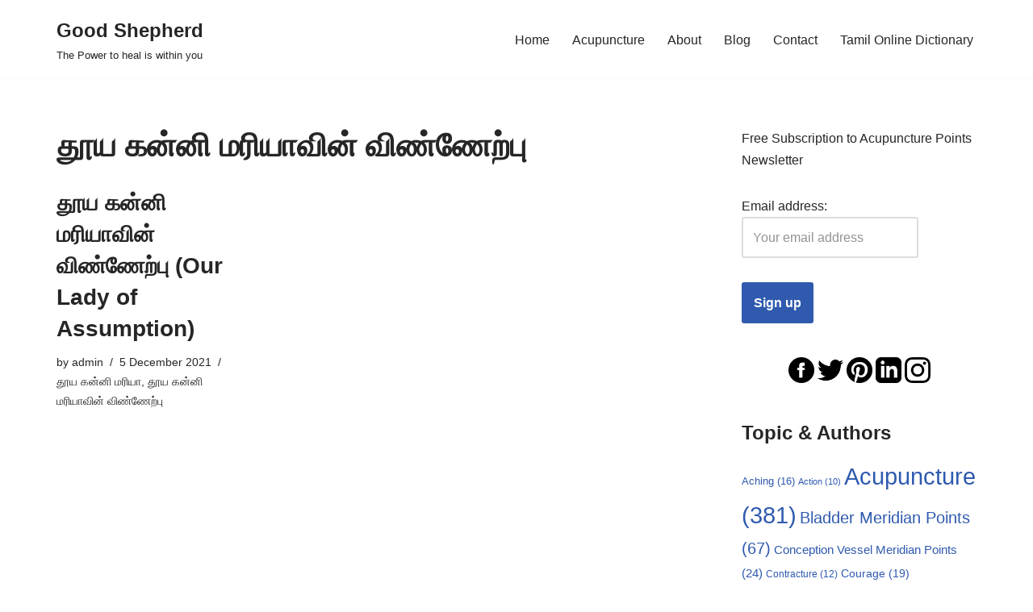

--- FILE ---
content_type: text/html; charset=UTF-8
request_url: https://nalaayan.com/topics/%E0%AE%A4%E0%AF%82%E0%AE%AF-%E0%AE%95%E0%AE%A9%E0%AF%8D%E0%AE%A9%E0%AE%BF-%E0%AE%AE%E0%AE%B0%E0%AE%BF%E0%AE%AF%E0%AE%BE/%E0%AE%A4%E0%AF%82%E0%AE%AF-%E0%AE%95%E0%AE%A9%E0%AF%8D%E0%AE%A9%E0%AE%BF-%E0%AE%AE%E0%AE%B0%E0%AE%BF%E0%AE%AF%E0%AE%BE%E0%AE%B5%E0%AE%BF%E0%AE%A9%E0%AF%8D-%E0%AE%B5%E0%AE%BF%E0%AE%A3%E0%AF%8D/
body_size: 20009
content:
<!DOCTYPE html><html lang="en-US"><head><meta charset="UTF-8"><meta name="viewport" content="width=device-width, initial-scale=1, minimum-scale=1"><link rel="profile" href="https://gmpg.org/xfn/11"><meta name='robots' content='index, follow, max-image-preview:large, max-snippet:-1, max-video-preview:-1' /> <script id="cookieyes" type="text/javascript" src="https://cdn-cookieyes.com/client_data/5d6088f119120e61a23db00d/script.js"></script> <link media="all" href="https://nalaayan.com/wp-content/cache/autoptimize/css/autoptimize_824b750ef520f91ba2ab9ea6d08d97e6.css" rel="stylesheet"><title>தூய கன்னி மரியாவின் விண்ணேற்பு Archives - Good Shepherd</title><link rel="canonical" href="https://nalaayan.com/topics/தூய-கன்னி-மரியா/தூய-கன்னி-மரியாவின்-விண்/" /><meta property="og:locale" content="en_US" /><meta property="og:type" content="article" /><meta property="og:title" content="தூய கன்னி மரியாவின் விண்ணேற்பு Archives - Good Shepherd" /><meta property="og:url" content="https://nalaayan.com/topics/தூய-கன்னி-மரியா/தூய-கன்னி-மரியாவின்-விண்/" /><meta property="og:site_name" content="Good Shepherd" /><meta name="twitter:card" content="summary_large_image" /><meta name="twitter:site" content="@5N4DU9q4GS9ccFy" /> <script type="application/ld+json" class="yoast-schema-graph">{"@context":"https://schema.org","@graph":[{"@type":"CollectionPage","@id":"https://nalaayan.com/topics/%e0%ae%a4%e0%af%82%e0%ae%af-%e0%ae%95%e0%ae%a9%e0%af%8d%e0%ae%a9%e0%ae%bf-%e0%ae%ae%e0%ae%b0%e0%ae%bf%e0%ae%af%e0%ae%be/%e0%ae%a4%e0%af%82%e0%ae%af-%e0%ae%95%e0%ae%a9%e0%af%8d%e0%ae%a9%e0%ae%bf-%e0%ae%ae%e0%ae%b0%e0%ae%bf%e0%ae%af%e0%ae%be%e0%ae%b5%e0%ae%bf%e0%ae%a9%e0%af%8d-%e0%ae%b5%e0%ae%bf%e0%ae%a3%e0%af%8d/","url":"https://nalaayan.com/topics/%e0%ae%a4%e0%af%82%e0%ae%af-%e0%ae%95%e0%ae%a9%e0%af%8d%e0%ae%a9%e0%ae%bf-%e0%ae%ae%e0%ae%b0%e0%ae%bf%e0%ae%af%e0%ae%be/%e0%ae%a4%e0%af%82%e0%ae%af-%e0%ae%95%e0%ae%a9%e0%af%8d%e0%ae%a9%e0%ae%bf-%e0%ae%ae%e0%ae%b0%e0%ae%bf%e0%ae%af%e0%ae%be%e0%ae%b5%e0%ae%bf%e0%ae%a9%e0%af%8d-%e0%ae%b5%e0%ae%bf%e0%ae%a3%e0%af%8d/","name":"தூய கன்னி மரியாவின் விண்ணேற்பு Archives - Good Shepherd","isPartOf":{"@id":"https://nalaayan.com/#website"},"breadcrumb":{"@id":"https://nalaayan.com/topics/%e0%ae%a4%e0%af%82%e0%ae%af-%e0%ae%95%e0%ae%a9%e0%af%8d%e0%ae%a9%e0%ae%bf-%e0%ae%ae%e0%ae%b0%e0%ae%bf%e0%ae%af%e0%ae%be/%e0%ae%a4%e0%af%82%e0%ae%af-%e0%ae%95%e0%ae%a9%e0%af%8d%e0%ae%a9%e0%ae%bf-%e0%ae%ae%e0%ae%b0%e0%ae%bf%e0%ae%af%e0%ae%be%e0%ae%b5%e0%ae%bf%e0%ae%a9%e0%af%8d-%e0%ae%b5%e0%ae%bf%e0%ae%a3%e0%af%8d/#breadcrumb"},"inLanguage":"en-US"},{"@type":"BreadcrumbList","@id":"https://nalaayan.com/topics/%e0%ae%a4%e0%af%82%e0%ae%af-%e0%ae%95%e0%ae%a9%e0%af%8d%e0%ae%a9%e0%ae%bf-%e0%ae%ae%e0%ae%b0%e0%ae%bf%e0%ae%af%e0%ae%be/%e0%ae%a4%e0%af%82%e0%ae%af-%e0%ae%95%e0%ae%a9%e0%af%8d%e0%ae%a9%e0%ae%bf-%e0%ae%ae%e0%ae%b0%e0%ae%bf%e0%ae%af%e0%ae%be%e0%ae%b5%e0%ae%bf%e0%ae%a9%e0%af%8d-%e0%ae%b5%e0%ae%bf%e0%ae%a3%e0%af%8d/#breadcrumb","itemListElement":[{"@type":"ListItem","position":1,"name":"தூய கன்னி மரியா","item":"https://nalaayan.com/topics/%e0%ae%a4%e0%af%82%e0%ae%af-%e0%ae%95%e0%ae%a9%e0%af%8d%e0%ae%a9%e0%ae%bf-%e0%ae%ae%e0%ae%b0%e0%ae%bf%e0%ae%af%e0%ae%be/"},{"@type":"ListItem","position":2,"name":"தூய கன்னி மரியாவின் விண்ணேற்பு"}]},{"@type":"WebSite","@id":"https://nalaayan.com/#website","url":"https://nalaayan.com/","name":"Good Shepherd","description":"The Power to heal is within you","publisher":{"@id":"https://nalaayan.com/#organization"},"potentialAction":[{"@type":"SearchAction","target":{"@type":"EntryPoint","urlTemplate":"https://nalaayan.com/?s={search_term_string}"},"query-input":{"@type":"PropertyValueSpecification","valueRequired":true,"valueName":"search_term_string"}}],"inLanguage":"en-US"},{"@type":"Organization","@id":"https://nalaayan.com/#organization","name":"நல்லாயன்","url":"https://nalaayan.com/","logo":{"@type":"ImageObject","inLanguage":"en-US","@id":"https://nalaayan.com/#/schema/logo/image/","url":"https://nalaayan.com/wp-content/uploads/2020/05/android-chrome-512x512-1.png","contentUrl":"https://nalaayan.com/wp-content/uploads/2020/05/android-chrome-512x512-1.png","width":512,"height":512,"caption":"நல்லாயன்"},"image":{"@id":"https://nalaayan.com/#/schema/logo/image/"},"sameAs":["https://www.facebook.com/pneumaaerie","https://x.com/5N4DU9q4GS9ccFy","https://www.instagram.com/nalaayan/","https://www.linkedin.com/company/-the-good-shepherd/","https://in.pinterest.com/4a917d6cb25f1d7311c4c02df2dad0/"]}]}</script> <link rel='dns-prefetch' href='//www.googletagmanager.com' /><link rel='dns-prefetch' href='//pagead2.googlesyndication.com' /><link rel="alternate" type="application/rss+xml" title="Good Shepherd &raquo; Feed" href="https://nalaayan.com/feed/" /><link rel="alternate" type="application/rss+xml" title="Good Shepherd &raquo; Comments Feed" href="https://nalaayan.com/comments/feed/" /><link rel="alternate" type="application/rss+xml" title="Good Shepherd &raquo; தூய கன்னி மரியாவின் விண்ணேற்பு Category Feed" href="https://nalaayan.com/topics/%e0%ae%a4%e0%af%82%e0%ae%af-%e0%ae%95%e0%ae%a9%e0%af%8d%e0%ae%a9%e0%ae%bf-%e0%ae%ae%e0%ae%b0%e0%ae%bf%e0%ae%af%e0%ae%be/%e0%ae%a4%e0%af%82%e0%ae%af-%e0%ae%95%e0%ae%a9%e0%af%8d%e0%ae%a9%e0%ae%bf-%e0%ae%ae%e0%ae%b0%e0%ae%bf%e0%ae%af%e0%ae%be%e0%ae%b5%e0%ae%bf%e0%ae%a9%e0%af%8d-%e0%ae%b5%e0%ae%bf%e0%ae%a3%e0%af%8d/feed/" />  <script src="https://nalaayan.com/wp-includes/js/jquery/jquery.min.js?ver=3.7.1" id="jquery-core-js"></script> 
 <script src="https://www.googletagmanager.com/gtag/js?id=G-SGLDTDMPY7" id="google_gtagjs-js" async></script> <script id="google_gtagjs-js-after">window.dataLayer = window.dataLayer || [];function gtag(){dataLayer.push(arguments);}
gtag("set","linker",{"domains":["nalaayan.com"]});
gtag("js", new Date());
gtag("set", "developer_id.dZTNiMT", true);
gtag("config", "G-SGLDTDMPY7");
//# sourceURL=google_gtagjs-js-after</script> <link rel="https://api.w.org/" href="https://nalaayan.com/wp-json/" /><link rel="alternate" title="JSON" type="application/json" href="https://nalaayan.com/wp-json/wp/v2/categories/723" /><link rel="EditURI" type="application/rsd+xml" title="RSD" href="https://nalaayan.com/xmlrpc.php?rsd" /><meta name="generator" content="WordPress 6.9" /><meta name="generator" content="Site Kit by Google 1.171.0" /><script type="application/ld+json" id="wl-jsonld">[]</script> <meta name="google-adsense-platform-account" content="ca-host-pub-2644536267352236"><meta name="google-adsense-platform-domain" content="sitekit.withgoogle.com">  <script async src="https://pagead2.googlesyndication.com/pagead/js/adsbygoogle.js?client=ca-pub-8704055353156004&amp;host=ca-host-pub-2644536267352236" crossorigin="anonymous"></script> <link rel="icon" href="https://nalaayan.com/wp-content/uploads/2020/05/cropped-android-chrome-512x512-1-32x32.png" sizes="32x32" /><link rel="icon" href="https://nalaayan.com/wp-content/uploads/2020/05/cropped-android-chrome-512x512-1-192x192.png" sizes="192x192" /><link rel="apple-touch-icon" href="https://nalaayan.com/wp-content/uploads/2020/05/cropped-android-chrome-512x512-1-180x180.png" /><meta name="msapplication-TileImage" content="https://nalaayan.com/wp-content/uploads/2020/05/cropped-android-chrome-512x512-1-270x270.png" /></head><body  class="archive category category-723 wp-theme-neve  nv-blog-grid nv-sidebar-right menu_sidebar_slide_left" id="neve_body"  ><div class="wrapper"><header class="header"  > <a class="neve-skip-link show-on-focus" href="#content" > Skip to content </a><div id="header-grid"  class="hfg_header site-header"><nav class="header--row header-main hide-on-mobile hide-on-tablet layout-full-contained nv-navbar header--row"
 data-row-id="main" data-show-on="desktop"><div
 class="header--row-inner header-main-inner"><div class="container"><div
 class="row row--wrapper"
 data-section="hfg_header_layout_main" ><div class="hfg-slot left"><div class="builder-item desktop-left"><div class="item--inner builder-item--logo"
 data-section="title_tagline"
 data-item-id="logo"><div class="site-logo"> <a class="brand" href="https://nalaayan.com/" aria-label="Good Shepherd The Power to heal is within you" rel="home"><div class="nv-title-tagline-wrap"><p class="site-title">Good Shepherd</p><small>The Power to heal is within you</small></div></a></div></div></div></div><div class="hfg-slot right"><div class="builder-item has-nav"><div class="item--inner builder-item--primary-menu has_menu"
 data-section="header_menu_primary"
 data-item-id="primary-menu"><div class="nv-nav-wrap"><div role="navigation" class="nav-menu-primary"
 aria-label="Primary Menu"><ul id="nv-primary-navigation-main" class="primary-menu-ul nav-ul menu-desktop"><li id="menu-item-15" class="menu-item menu-item-type-custom menu-item-object-custom menu-item-home menu-item-15"><div class="wrap"><a href="https://nalaayan.com/">Home</a></div></li><li id="menu-item-7073" class="menu-item menu-item-type-taxonomy menu-item-object-category menu-item-7073"><div class="wrap"><a href="https://nalaayan.com/topics/acupuncture/">Acupuncture</a></div></li><li id="menu-item-16" class="menu-item menu-item-type-post_type menu-item-object-page menu-item-16"><div class="wrap"><a href="https://nalaayan.com/heal/">About</a></div></li><li id="menu-item-2893" class="menu-item menu-item-type-post_type menu-item-object-page current_page_parent menu-item-2893"><div class="wrap"><a href="https://nalaayan.com/blog/">Blog</a></div></li><li id="menu-item-18" class="menu-item menu-item-type-post_type menu-item-object-page menu-item-18"><div class="wrap"><a href="https://nalaayan.com/insights-for-healing-in-30-seconds/">Contact</a></div></li><li id="menu-item-2303" class="menu-item menu-item-type-post_type menu-item-object-page menu-item-2303"><div class="wrap"><a href="https://nalaayan.com/tamil-online-dictionary/">Tamil Online Dictionary</a></div></li></ul></div></div></div></div></div></div></div></div></nav><nav class="header--row header-main hide-on-desktop layout-full-contained nv-navbar header--row"
 data-row-id="main" data-show-on="mobile"><div
 class="header--row-inner header-main-inner"><div class="container"><div
 class="row row--wrapper"
 data-section="hfg_header_layout_main" ><div class="hfg-slot left"><div class="builder-item tablet-left mobile-left"><div class="item--inner builder-item--logo"
 data-section="title_tagline"
 data-item-id="logo"><div class="site-logo"> <a class="brand" href="https://nalaayan.com/" aria-label="Good Shepherd The Power to heal is within you" rel="home"><div class="nv-title-tagline-wrap"><p class="site-title">Good Shepherd</p><small>The Power to heal is within you</small></div></a></div></div></div></div><div class="hfg-slot right"><div class="builder-item tablet-left mobile-left"><div class="item--inner builder-item--nav-icon"
 data-section="header_menu_icon"
 data-item-id="nav-icon"><div class="menu-mobile-toggle item-button navbar-toggle-wrapper"> <button type="button" class=" navbar-toggle"
 value="Navigation Menu"
 aria-label="Navigation Menu "
 aria-expanded="false" onclick="if('undefined' !== typeof toggleAriaClick ) { toggleAriaClick() }"> <span class="bars"> <span class="icon-bar"></span> <span class="icon-bar"></span> <span class="icon-bar"></span> </span> <span class="screen-reader-text">Navigation Menu</span> </button></div></div></div></div></div></div></div></nav><div
 id="header-menu-sidebar" class="header-menu-sidebar tcb menu-sidebar-panel slide_left hfg-pe"
 data-row-id="sidebar"><div id="header-menu-sidebar-bg" class="header-menu-sidebar-bg"><div class="close-sidebar-panel navbar-toggle-wrapper"> <button type="button" class="hamburger is-active  navbar-toggle active" 					value="Navigation Menu"
 aria-label="Navigation Menu "
 aria-expanded="false" onclick="if('undefined' !== typeof toggleAriaClick ) { toggleAriaClick() }"> <span class="bars"> <span class="icon-bar"></span> <span class="icon-bar"></span> <span class="icon-bar"></span> </span> <span class="screen-reader-text"> Navigation Menu </span> </button></div><div id="header-menu-sidebar-inner" class="header-menu-sidebar-inner tcb "><div class="builder-item has-nav"><div class="item--inner builder-item--primary-menu has_menu"
 data-section="header_menu_primary"
 data-item-id="primary-menu"><div class="nv-nav-wrap"><div role="navigation" class="nav-menu-primary"
 aria-label="Primary Menu"><ul id="nv-primary-navigation-sidebar" class="primary-menu-ul nav-ul menu-mobile"><li class="menu-item menu-item-type-custom menu-item-object-custom menu-item-home menu-item-15"><div class="wrap"><a href="https://nalaayan.com/">Home</a></div></li><li class="menu-item menu-item-type-taxonomy menu-item-object-category menu-item-7073"><div class="wrap"><a href="https://nalaayan.com/topics/acupuncture/">Acupuncture</a></div></li><li class="menu-item menu-item-type-post_type menu-item-object-page menu-item-16"><div class="wrap"><a href="https://nalaayan.com/heal/">About</a></div></li><li class="menu-item menu-item-type-post_type menu-item-object-page current_page_parent menu-item-2893"><div class="wrap"><a href="https://nalaayan.com/blog/">Blog</a></div></li><li class="menu-item menu-item-type-post_type menu-item-object-page menu-item-18"><div class="wrap"><a href="https://nalaayan.com/insights-for-healing-in-30-seconds/">Contact</a></div></li><li class="menu-item menu-item-type-post_type menu-item-object-page menu-item-2303"><div class="wrap"><a href="https://nalaayan.com/tamil-online-dictionary/">Tamil Online Dictionary</a></div></li></ul></div></div></div></div></div></div></div><div class="header-menu-sidebar-overlay hfg-ov hfg-pe" onclick="if('undefined' !== typeof toggleAriaClick ) { toggleAriaClick() }"></div></div></header><main id="content" class="neve-main"><div class="container archive-container"><div class="row"><div class="nv-index-posts blog col"><div class="nv-page-title-wrap nv-big-title" ><div class="nv-page-title "><h1>தூய கன்னி மரியாவின் விண்ணேற்பு</h1></div></div><div class="posts-wrapper"><article id="post-3769" class="post-3769 post type-post status-publish format-standard hentry category-710 category-723 wl_entity_type-article layout-grid "><div class="article-content-col"><div class="content"><h2 class="blog-entry-title entry-title"><a href="https://nalaayan.com/%e0%ae%a4%e0%af%82%e0%ae%af-%e0%ae%95%e0%ae%a9%e0%af%8d%e0%ae%a9%e0%ae%bf-%e0%ae%ae%e0%ae%b0%e0%ae%bf%e0%ae%af%e0%ae%be%e0%ae%b5%e0%ae%bf%e0%ae%a9%e0%af%8d-%e0%ae%b5%e0%ae%bf%e0%ae%a3%e0%af%8d/" rel="bookmark">தூய கன்னி மரியாவின் விண்ணேற்பு (Our Lady of Assumption)</a></h2><ul class="nv-meta-list"><li  class="meta author vcard "><span class="author-name fn">by <a href="https://nalaayan.com/author/admin-2/" title="Posts by admin" rel="author">admin</a></span></li><li class="meta date posted-on "><time class="entry-date published" datetime="2021-12-05T10:22:01+00:00" content="2021-12-05">5 December 2021</time><time class="updated" datetime="2021-12-05T10:22:05+00:00">5 December 2021</time></li><li class="meta category last"><a href="https://nalaayan.com/topics/%e0%ae%a4%e0%af%82%e0%ae%af-%e0%ae%95%e0%ae%a9%e0%af%8d%e0%ae%a9%e0%ae%bf-%e0%ae%ae%e0%ae%b0%e0%ae%bf%e0%ae%af%e0%ae%be/" rel="category tag">தூய கன்னி மரியா</a>, <a href="https://nalaayan.com/topics/%e0%ae%a4%e0%af%82%e0%ae%af-%e0%ae%95%e0%ae%a9%e0%af%8d%e0%ae%a9%e0%ae%bf-%e0%ae%ae%e0%ae%b0%e0%ae%bf%e0%ae%af%e0%ae%be/%e0%ae%a4%e0%af%82%e0%ae%af-%e0%ae%95%e0%ae%a9%e0%af%8d%e0%ae%a9%e0%ae%bf-%e0%ae%ae%e0%ae%b0%e0%ae%bf%e0%ae%af%e0%ae%be%e0%ae%b5%e0%ae%bf%e0%ae%a9%e0%af%8d-%e0%ae%b5%e0%ae%bf%e0%ae%a3%e0%af%8d/" rel="category tag">தூய கன்னி மரியாவின் விண்ணேற்பு</a></li></ul><div class="excerpt-wrap entry-summary"></div></div></div></article></div><div class="w-100"></div></div><div class="nv-sidebar-wrap col-sm-12 nv-right blog-sidebar " ><aside id="secondary" role="complementary"><div id="block-3" class="widget widget_block"><script>(function() {
	window.mc4wp = window.mc4wp || {
		listeners: [],
		forms: {
			on: function(evt, cb) {
				window.mc4wp.listeners.push(
					{
						event   : evt,
						callback: cb
					}
				);
			}
		}
	}
})();</script><form id="mc4wp-form-1" class="mc4wp-form mc4wp-form-10237" method="post" data-id="10237" data-name="Join" ><div class="mc4wp-form-fields"><p> Free Subscription to Acupuncture Points Newsletter</p><p> <label>Email address: <input type="email" name="EMAIL" placeholder="Your email address" required /> </label></p><p> <input type="submit" value="Sign up" /></p></div><label style="display: none !important;">Leave this field empty if you're human: <input type="text" name="_mc4wp_honeypot" value="" tabindex="-1" autocomplete="off" /></label><input type="hidden" name="_mc4wp_timestamp" value="1769773942" /><input type="hidden" name="_mc4wp_form_id" value="10237" /><input type="hidden" name="_mc4wp_form_element_id" value="mc4wp-form-1" /><div class="mc4wp-response"></div></form></div><div id="block-2" class="widget widget_block"><p><ul id="" class="cnss-social-icon " style="text-align:center; text-align:-webkit-center; align-self:center; margin: 0 auto;"><li class="cn-fa-facebook" style="display:inline-block;"><a class="" target="_blank" href="https://www.facebook.com/pneumaaerie" title="facebook" style=""><img loading="lazy" decoding="async" src="https://nalaayan.com/wp-content/uploads/2023/05/iconmonstr-facebook-4-240.png" border="0" width="32" height="32" alt="facebook" title="facebook" style="margin:2px;" /></a></li><li class="cn-fa-twitter" style="display:inline-block;"><a class="" target="_blank" href="https://twitter.com/5N4DU9q4GS9ccFy" title="twitter" style=""><img loading="lazy" decoding="async" src="https://nalaayan.com/wp-content/uploads/2023/05/iconmonstr-twitter-1-240.png" border="0" width="32" height="32" alt="twitter" title="twitter" style="margin:2px;" /></a></li><li class="cn-fa-pinterest" style="display:inline-block;"><a class="" target="_blank" href="https://in.pinterest.com/nallaayan0715/" title="pinterest" style=""><img loading="lazy" decoding="async" src="https://nalaayan.com/wp-content/uploads/2023/05/iconmonstr-pinterest-1-240.png" border="0" width="32" height="32" alt="pinterest" title="pinterest" style="margin:2px;" /></a></li><li class="cn-fa-linkedin" style="display:inline-block;"><a class="" target="_blank" href="https://www.linkedin.com/company/%E0%AE%A8%E0%AE%B2%E0%AF%8D%E0%AE%B2%E0%AE%BE%E0%AE%AF%E0%AE%A9%E0%AF%8D-the-good-shepherd/" title="linkedin" style=""><img loading="lazy" decoding="async" src="https://nalaayan.com/wp-content/uploads/2023/05/iconmonstr-linkedin-3-240.png" border="0" width="32" height="32" alt="linkedin" title="linkedin" style="margin:2px;" /></a></li><li class="cn-fa-instagram" style="display:inline-block;"><a class="" target="_blank" href="https://www.instagram.com/nalaayan/" title="instagram" style=""><img loading="lazy" decoding="async" src="https://nalaayan.com/wp-content/uploads/2023/05/iconmonstr-instagram-11-240.png" border="0" width="32" height="32" alt="instagram" title="instagram" style="margin:2px;" /></a></li></ul></p></div><div id="tag_cloud-6" class="widget widget_tag_cloud"><p class="widget-title">Topic &#038; Authors</p><div class="tagcloud"><a href="https://nalaayan.com/topics/acupuncture/diseases-acupuncture/aching/" class="tag-cloud-link tag-link-986 tag-link-position-1" style="font-size: 9.9515151515152pt;" aria-label="Aching (16 items)">Aching<span class="tag-link-count"> (16)</span></a> <a href="https://nalaayan.com/topics/action/" class="tag-cloud-link tag-link-30 tag-link-position-2" style="font-size: 8.3393939393939pt;" aria-label="Action (10 items)">Action<span class="tag-link-count"> (10)</span></a> <a href="https://nalaayan.com/topics/acupuncture/" class="tag-cloud-link tag-link-275 tag-link-position-3" style="font-size: 21.406060606061pt;" aria-label="Acupuncture (381 items)">Acupuncture<span class="tag-link-count"> (381)</span></a> <a href="https://nalaayan.com/topics/acupuncture/bladder-meridian-points/" class="tag-cloud-link tag-link-970 tag-link-position-4" style="font-size: 15.042424242424pt;" aria-label="Bladder Meridian Points (67 items)">Bladder Meridian Points<span class="tag-link-count"> (67)</span></a> <a href="https://nalaayan.com/topics/acupuncture/conception-vessel-meridian-points/" class="tag-cloud-link tag-link-972 tag-link-position-5" style="font-size: 11.393939393939pt;" aria-label="Conception Vessel Meridian Points (24 items)">Conception Vessel Meridian Points<span class="tag-link-count"> (24)</span></a> <a href="https://nalaayan.com/topics/acupuncture/diseases-acupuncture/contracture/" class="tag-cloud-link tag-link-987 tag-link-position-6" style="font-size: 8.9333333333333pt;" aria-label="Contracture (12 items)">Contracture<span class="tag-link-count"> (12)</span></a> <a href="https://nalaayan.com/topics/courage/" class="tag-cloud-link tag-link-37 tag-link-position-7" style="font-size: 10.545454545455pt;" aria-label="Courage (19 items)">Courage<span class="tag-link-count"> (19)</span></a> <a href="https://nalaayan.com/topics/acupuncture/diseases-acupuncture/" class="tag-cloud-link tag-link-984 tag-link-position-8" style="font-size: 21.406060606061pt;" aria-label="Diseases (379 items)">Diseases<span class="tag-link-count"> (379)</span></a> <a href="https://nalaayan.com/topics/fear/" class="tag-cloud-link tag-link-15 tag-link-position-9" style="font-size: 8pt;" aria-label="Fear (9 items)">Fear<span class="tag-link-count"> (9)</span></a> <a href="https://nalaayan.com/topics/acupuncture/gall-bladder-meridian-points/" class="tag-cloud-link tag-link-971 tag-link-position-10" style="font-size: 13.515151515152pt;" aria-label="Gall Bladder Meridian Points (44 items)">Gall Bladder Meridian Points<span class="tag-link-count"> (44)</span></a> <a href="https://nalaayan.com/topics/acupuncture/governing-vessel-meridian-points/" class="tag-cloud-link tag-link-973 tag-link-position-11" style="font-size: 11.90303030303pt;" aria-label="Governing Vessel Meridian Points (28 items)">Governing Vessel Meridian Points<span class="tag-link-count"> (28)</span></a> <a href="https://nalaayan.com/topics/happiness/" class="tag-cloud-link tag-link-19 tag-link-position-12" style="font-size: 9.5272727272727pt;" aria-label="Happiness (14 items)">Happiness<span class="tag-link-count"> (14)</span></a> <a href="https://nalaayan.com/topics/healing/" class="tag-cloud-link tag-link-87 tag-link-position-13" style="font-size: 8.3393939393939pt;" aria-label="Healing (10 items)">Healing<span class="tag-link-count"> (10)</span></a> <a href="https://nalaayan.com/topics/acupuncture/kidney-meridian-points/" class="tag-cloud-link tag-link-965 tag-link-position-14" style="font-size: 11.818181818182pt;" aria-label="Kidney Meridian Points (27 items)">Kidney Meridian Points<span class="tag-link-count"> (27)</span></a> <a href="https://nalaayan.com/topics/acupuncture/large-intestine-meridian-points/" class="tag-cloud-link tag-link-968 tag-link-position-15" style="font-size: 10.715151515152pt;" aria-label="Large Intestine Meridian Points (20 items)">Large Intestine Meridian Points<span class="tag-link-count"> (20)</span></a> <a href="https://nalaayan.com/topics/life/" class="tag-cloud-link tag-link-47 tag-link-position-16" style="font-size: 8pt;" aria-label="Life (9 items)">Life<span class="tag-link-count"> (9)</span></a> <a href="https://nalaayan.com/topics/acupuncture/liver-meridian-points/" class="tag-cloud-link tag-link-963 tag-link-position-17" style="font-size: 9.5272727272727pt;" aria-label="Liver Meridian Points (14 items)">Liver Meridian Points<span class="tag-link-count"> (14)</span></a> <a href="https://nalaayan.com/topics/love/" class="tag-cloud-link tag-link-68 tag-link-position-18" style="font-size: 9.5272727272727pt;" aria-label="Love (14 items)">Love<span class="tag-link-count"> (14)</span></a> <a href="https://nalaayan.com/topics/acupuncture/lung-meridian-points/" class="tag-cloud-link tag-link-276 tag-link-position-19" style="font-size: 8.6787878787879pt;" aria-label="Lung Meridian Points (11 items)">Lung Meridian Points<span class="tag-link-count"> (11)</span></a> <a href="https://nalaayan.com/topics/acupuncture/meridians/" class="tag-cloud-link tag-link-977 tag-link-position-20" style="font-size: 9.5272727272727pt;" aria-label="Meridians (14 items)">Meridians<span class="tag-link-count"> (14)</span></a> <a href="https://nalaayan.com/topics/acupuncture/diseases-acupuncture/motor-impairment/" class="tag-cloud-link tag-link-1010 tag-link-position-21" style="font-size: 8.9333333333333pt;" aria-label="Motor impairment (12 items)">Motor impairment<span class="tag-link-count"> (12)</span></a> <a href="https://nalaayan.com/topics/yoga/mudra/" class="tag-cloud-link tag-link-278 tag-link-position-22" style="font-size: 8.3393939393939pt;" aria-label="Mudra (10 items)">Mudra<span class="tag-link-count"> (10)</span></a> <a href="https://nalaayan.com/topics/acupuncture/diseases-acupuncture/numbness/" class="tag-cloud-link tag-link-1013 tag-link-position-23" style="font-size: 9.2727272727273pt;" aria-label="Numbness (13 items)">Numbness<span class="tag-link-count"> (13)</span></a> <a href="https://nalaayan.com/topics/acupuncture/diseases-acupuncture/pain-diseases-acupuncture/" class="tag-cloud-link tag-link-988 tag-link-position-24" style="font-size: 15.890909090909pt;" aria-label="Pain (84 items)">Pain<span class="tag-link-count"> (84)</span></a> <a href="https://nalaayan.com/topics/passion/" class="tag-cloud-link tag-link-48 tag-link-position-25" style="font-size: 8pt;" aria-label="Passion (9 items)">Passion<span class="tag-link-count"> (9)</span></a> <a href="https://nalaayan.com/topics/acupuncture/small-intestine-meridian-points/" class="tag-cloud-link tag-link-967 tag-link-position-26" style="font-size: 10.545454545455pt;" aria-label="Small Intestine Meridian Points (19 items)">Small Intestine Meridian Points<span class="tag-link-count"> (19)</span></a> <a href="https://nalaayan.com/topics/acupuncture/spleen-meridian-points/" class="tag-cloud-link tag-link-962 tag-link-position-27" style="font-size: 11.054545454545pt;" aria-label="Spleen Meridian Points (22 items)">Spleen Meridian Points<span class="tag-link-count"> (22)</span></a> <a href="https://nalaayan.com/topics/acupuncture/diseases-acupuncture/stiffness/" class="tag-cloud-link tag-link-1015 tag-link-position-28" style="font-size: 8.9333333333333pt;" aria-label="Stiffness (12 items)">Stiffness<span class="tag-link-count"> (12)</span></a> <a href="https://nalaayan.com/topics/acupuncture/stomach-meridian-points/" class="tag-cloud-link tag-link-969 tag-link-position-29" style="font-size: 13.6pt;" aria-label="Stomach Meridian Points (45 items)">Stomach Meridian Points<span class="tag-link-count"> (45)</span></a> <a href="https://nalaayan.com/topics/acupuncture/diseases-acupuncture/swelling/" class="tag-cloud-link tag-link-997 tag-link-position-30" style="font-size: 11.648484848485pt;" aria-label="Swelling (26 items)">Swelling<span class="tag-link-count"> (26)</span></a> <a href="https://nalaayan.com/topics/acupuncture/triple-energizer-meridian-points/" class="tag-cloud-link tag-link-975 tag-link-position-31" style="font-size: 11.224242424242pt;" aria-label="Triple Energizer Meridian Points (23 items)">Triple Energizer Meridian Points<span class="tag-link-count"> (23)</span></a> <a href="https://nalaayan.com/topics/truth/" class="tag-cloud-link tag-link-16 tag-link-position-32" style="font-size: 8pt;" aria-label="Truth (9 items)">Truth<span class="tag-link-count"> (9)</span></a> <a href="https://nalaayan.com/topics/yoga/" class="tag-cloud-link tag-link-277 tag-link-position-33" style="font-size: 8.3393939393939pt;" aria-label="Yoga (10 items)">Yoga<span class="tag-link-count"> (10)</span></a> <a href="https://nalaayan.com/topics/%e0%ae%85%e0%ae%b1%e0%ae%a9%e0%af%8d-%e0%ae%b5%e0%ae%b2%e0%ae%bf%e0%ae%af%e0%af%81%e0%ae%b1%e0%af%81%e0%ae%a4%e0%af%8d%e0%ae%a4%e0%ae%b2%e0%af%8d/" class="tag-cloud-link tag-link-264 tag-link-position-34" style="font-size: 8.3393939393939pt;" aria-label="அறன் வலியுறுத்தல் (10 items)">அறன் வலியுறுத்தல்<span class="tag-link-count"> (10)</span></a> <a href="https://nalaayan.com/topics/%e0%ae%87%e0%ae%b3%e0%ae%ae%e0%af%88-%e0%ae%a8%e0%ae%bf%e0%ae%b2%e0%af%88%e0%ae%af%e0%ae%be%e0%ae%ae%e0%af%88/" class="tag-cloud-link tag-link-106 tag-link-position-35" style="font-size: 8.3393939393939pt;" aria-label="இளமை நிலையாமை (10 items)">இளமை நிலையாமை<span class="tag-link-count"> (10)</span></a> <a href="https://nalaayan.com/topics/%e0%ae%9a%e0%af%86%e0%ae%b2%e0%af%8d%e0%ae%b5%e0%ae%ae%e0%af%8d-%e0%ae%a8%e0%ae%bf%e0%ae%b2%e0%af%88%e0%ae%af%e0%ae%be%e0%ae%ae%e0%af%88/" class="tag-cloud-link tag-link-108 tag-link-position-36" style="font-size: 8.3393939393939pt;" aria-label="செல்வம் நிலையாமை (10 items)">செல்வம் நிலையாமை<span class="tag-link-count"> (10)</span></a> <a href="https://nalaayan.com/topics/%e0%ae%a4%e0%ae%ae%e0%ae%bf%e0%ae%b4%e0%af%8d/" class="tag-cloud-link tag-link-7 tag-link-position-37" style="font-size: 13.260606060606pt;" aria-label="தமிழ் (41 items)">தமிழ்<span class="tag-link-count"> (41)</span></a> <a href="https://nalaayan.com/topics/%e0%ae%a4%e0%af%82%e0%ae%af-%e0%ae%95%e0%ae%a9%e0%af%8d%e0%ae%a9%e0%ae%bf-%e0%ae%ae%e0%ae%b0%e0%ae%bf%e0%ae%af%e0%ae%be/" class="tag-cloud-link tag-link-710 tag-link-position-38" style="font-size: 8pt;" aria-label="தூய கன்னி மரியா (9 items)">தூய கன்னி மரியா<span class="tag-link-count"> (9)</span></a> <a href="https://nalaayan.com/topics/%e0%ae%a4%e0%ae%ae%e0%ae%bf%e0%ae%b4%e0%af%8d/%e0%ae%a8%e0%ae%be%e0%ae%b2%e0%ae%9f%e0%ae%bf%e0%ae%af%e0%ae%be%e0%ae%b0%e0%af%8d/" class="tag-cloud-link tag-link-8 tag-link-position-39" style="font-size: 13.260606060606pt;" aria-label="நாலடியார் (41 items)">நாலடியார்<span class="tag-link-count"> (41)</span></a> <a href="https://nalaayan.com/topics/%e0%ae%a4%e0%ae%ae%e0%ae%bf%e0%ae%b4%e0%af%8d/%e0%ae%a8%e0%ae%be%e0%ae%b2%e0%ae%9f%e0%ae%bf%e0%ae%af%e0%ae%be%e0%ae%b0%e0%af%8d/%e0%ae%a8%e0%ae%be%e0%ae%b2%e0%ae%9f%e0%ae%bf%e0%ae%af%e0%ae%be%e0%ae%b0%e0%af%8d-01/" class="tag-cloud-link tag-link-109 tag-link-position-40" style="font-size: 8.3393939393939pt;" aria-label="நாலடியார் 01 (10 items)">நாலடியார் 01<span class="tag-link-count"> (10)</span></a> <a href="https://nalaayan.com/topics/%e0%ae%a4%e0%ae%ae%e0%ae%bf%e0%ae%b4%e0%af%8d/%e0%ae%a8%e0%ae%be%e0%ae%b2%e0%ae%9f%e0%ae%bf%e0%ae%af%e0%ae%be%e0%ae%b0%e0%af%8d/%e0%ae%a8%e0%ae%be%e0%ae%b2%e0%ae%9f%e0%ae%bf%e0%ae%af%e0%ae%be%e0%ae%b0%e0%af%8d-02-%e0%ae%a8%e0%ae%be%e0%ae%b2%e0%ae%9f%e0%ae%bf%e0%ae%af%e0%ae%be%e0%ae%b0%e0%af%8d/" class="tag-cloud-link tag-link-105 tag-link-position-41" style="font-size: 8.3393939393939pt;" aria-label="நாலடியார் 02 (10 items)">நாலடியார் 02<span class="tag-link-count"> (10)</span></a> <a href="https://nalaayan.com/topics/%e0%ae%a4%e0%ae%ae%e0%ae%bf%e0%ae%b4%e0%af%8d/%e0%ae%a8%e0%ae%be%e0%ae%b2%e0%ae%9f%e0%ae%bf%e0%ae%af%e0%ae%be%e0%ae%b0%e0%af%8d/%e0%ae%a8%e0%ae%be%e0%ae%b2%e0%ae%9f%e0%ae%bf%e0%ae%af%e0%ae%be%e0%ae%b0%e0%af%8d-03/" class="tag-cloud-link tag-link-107 tag-link-position-42" style="font-size: 8.3393939393939pt;" aria-label="நாலடியார் 03 (10 items)">நாலடியார் 03<span class="tag-link-count"> (10)</span></a> <a href="https://nalaayan.com/topics/%e0%ae%a8%e0%ae%be%e0%ae%b2%e0%ae%9f%e0%ae%bf%e0%ae%af%e0%ae%be%e0%ae%b0%e0%af%8d-04/" class="tag-cloud-link tag-link-265 tag-link-position-43" style="font-size: 8.3393939393939pt;" aria-label="நாலடியார் 04 (10 items)">நாலடியார் 04<span class="tag-link-count"> (10)</span></a> <a href="https://nalaayan.com/topics/%e0%ae%aa%e0%af%81%e0%ae%a9%e0%ae%bf%e0%ae%a4%e0%ae%b0%e0%af%8d%e0%ae%95%e0%ae%b3%e0%af%8d/" class="tag-cloud-link tag-link-280 tag-link-position-44" style="font-size: 22pt;" aria-label="புனிதர்கள் (442 items)">புனிதர்கள்<span class="tag-link-count"> (442)</span></a> <a href="https://nalaayan.com/topics/%e0%ae%af%e0%ae%be%e0%ae%95%e0%af%8d%e0%ae%95%e0%af%88-%e0%ae%a8%e0%ae%bf%e0%ae%b2%e0%af%88%e0%ae%af%e0%ae%be%e0%ae%ae%e0%af%88/" class="tag-cloud-link tag-link-147 tag-link-position-45" style="font-size: 8.3393939393939pt;" aria-label="யாக்கை நிலையாமை (10 items)">யாக்கை நிலையாமை<span class="tag-link-count"> (10)</span></a></div></div><div id="categories-8" class="widget widget_categories"><p class="widget-title">Topic &#038; Authors</p><form action="https://nalaayan.com" method="get"><label class="screen-reader-text" for="cat">Topic &#038; Authors</label><select  name='cat' id='cat' class='postform'>
	<option value='-1'>Select Category</option>
	<option class="level-0" value="218">Abraham Joshua Herschel&nbsp;&nbsp;(1)</option>
	<option class="level-0" value="30">Action&nbsp;&nbsp;(10)</option>
	<option class="level-0" value="275">Acupuncture&nbsp;&nbsp;(771)</option>
	<option class="level-1" value="970">&nbsp;&nbsp;&nbsp;Bladder Meridian Points&nbsp;&nbsp;(67)</option>
	<option class="level-1" value="972">&nbsp;&nbsp;&nbsp;Conception Vessel Meridian Points&nbsp;&nbsp;(24)</option>
	<option class="level-1" value="982">&nbsp;&nbsp;&nbsp;Cure&nbsp;&nbsp;(3)</option>
	<option class="level-1" value="984">&nbsp;&nbsp;&nbsp;Diseases&nbsp;&nbsp;(380)</option>
	<option class="level-2" value="986">&nbsp;&nbsp;&nbsp;&nbsp;&nbsp;&nbsp;Aching&nbsp;&nbsp;(21)</option>
	<option class="level-3" value="999">&nbsp;&nbsp;&nbsp;&nbsp;&nbsp;&nbsp;&nbsp;&nbsp;&nbsp;Headache&nbsp;&nbsp;(6)</option>
	<option class="level-2" value="987">&nbsp;&nbsp;&nbsp;&nbsp;&nbsp;&nbsp;Contracture&nbsp;&nbsp;(12)</option>
	<option class="level-2" value="990">&nbsp;&nbsp;&nbsp;&nbsp;&nbsp;&nbsp;Cramp&nbsp;&nbsp;(2)</option>
	<option class="level-2" value="992">&nbsp;&nbsp;&nbsp;&nbsp;&nbsp;&nbsp;Distending Sensation&nbsp;&nbsp;(3)</option>
	<option class="level-2" value="1008">&nbsp;&nbsp;&nbsp;&nbsp;&nbsp;&nbsp;Distention&nbsp;&nbsp;(2)</option>
	<option class="level-2" value="993">&nbsp;&nbsp;&nbsp;&nbsp;&nbsp;&nbsp;Disturbed Sleep&nbsp;&nbsp;(1)</option>
	<option class="level-2" value="994">&nbsp;&nbsp;&nbsp;&nbsp;&nbsp;&nbsp;Dryness&nbsp;&nbsp;(1)</option>
	<option class="level-2" value="995">&nbsp;&nbsp;&nbsp;&nbsp;&nbsp;&nbsp;Edema&nbsp;&nbsp;(3)</option>
	<option class="level-2" value="998">&nbsp;&nbsp;&nbsp;&nbsp;&nbsp;&nbsp;Fever&nbsp;&nbsp;(4)</option>
	<option class="level-2" value="1000">&nbsp;&nbsp;&nbsp;&nbsp;&nbsp;&nbsp;Fullness&nbsp;&nbsp;(3)</option>
	<option class="level-2" value="1001">&nbsp;&nbsp;&nbsp;&nbsp;&nbsp;&nbsp;Fungus infection&nbsp;&nbsp;(2)</option>
	<option class="level-2" value="1002">&nbsp;&nbsp;&nbsp;&nbsp;&nbsp;&nbsp;Heavy Sensation&nbsp;&nbsp;(4)</option>
	<option class="level-2" value="1003">&nbsp;&nbsp;&nbsp;&nbsp;&nbsp;&nbsp;Hemoptysis&nbsp;&nbsp;(2)</option>
	<option class="level-2" value="1004">&nbsp;&nbsp;&nbsp;&nbsp;&nbsp;&nbsp;Indigestion&nbsp;&nbsp;(2)</option>
	<option class="level-2" value="1005">&nbsp;&nbsp;&nbsp;&nbsp;&nbsp;&nbsp;Itching&nbsp;&nbsp;(2)</option>
	<option class="level-2" value="991">&nbsp;&nbsp;&nbsp;&nbsp;&nbsp;&nbsp;Labour&nbsp;&nbsp;(2)</option>
	<option class="level-2" value="1006">&nbsp;&nbsp;&nbsp;&nbsp;&nbsp;&nbsp;Lacrimation&nbsp;&nbsp;(4)</option>
	<option class="level-2" value="1007">&nbsp;&nbsp;&nbsp;&nbsp;&nbsp;&nbsp;Loose Stools&nbsp;&nbsp;(2)</option>
	<option class="level-2" value="1009">&nbsp;&nbsp;&nbsp;&nbsp;&nbsp;&nbsp;Mental&nbsp;&nbsp;(3)</option>
	<option class="level-2" value="1010">&nbsp;&nbsp;&nbsp;&nbsp;&nbsp;&nbsp;Motor impairment&nbsp;&nbsp;(12)</option>
	<option class="level-2" value="1011">&nbsp;&nbsp;&nbsp;&nbsp;&nbsp;&nbsp;Night&nbsp;&nbsp;(2)</option>
	<option class="level-2" value="1013">&nbsp;&nbsp;&nbsp;&nbsp;&nbsp;&nbsp;Numbness&nbsp;&nbsp;(13)</option>
	<option class="level-2" value="988">&nbsp;&nbsp;&nbsp;&nbsp;&nbsp;&nbsp;Pain&nbsp;&nbsp;(84)</option>
	<option class="level-2" value="996">&nbsp;&nbsp;&nbsp;&nbsp;&nbsp;&nbsp;Paralysis&nbsp;&nbsp;(8)</option>
	<option class="level-2" value="1016">&nbsp;&nbsp;&nbsp;&nbsp;&nbsp;&nbsp;Redness&nbsp;&nbsp;(9)</option>
	<option class="level-2" value="1014">&nbsp;&nbsp;&nbsp;&nbsp;&nbsp;&nbsp;Soreness&nbsp;&nbsp;(1)</option>
	<option class="level-2" value="1015">&nbsp;&nbsp;&nbsp;&nbsp;&nbsp;&nbsp;Stiffness&nbsp;&nbsp;(12)</option>
	<option class="level-2" value="1012">&nbsp;&nbsp;&nbsp;&nbsp;&nbsp;&nbsp;Sweating&nbsp;&nbsp;(2)</option>
	<option class="level-2" value="997">&nbsp;&nbsp;&nbsp;&nbsp;&nbsp;&nbsp;Swelling&nbsp;&nbsp;(26)</option>
	<option class="level-2" value="1017">&nbsp;&nbsp;&nbsp;&nbsp;&nbsp;&nbsp;Tremor&nbsp;&nbsp;(2)</option>
	<option class="level-2" value="989">&nbsp;&nbsp;&nbsp;&nbsp;&nbsp;&nbsp;Twitching&nbsp;&nbsp;(6)</option>
	<option class="level-2" value="1018">&nbsp;&nbsp;&nbsp;&nbsp;&nbsp;&nbsp;Weakness&nbsp;&nbsp;(7)</option>
	<option class="level-1" value="971">&nbsp;&nbsp;&nbsp;Gall Bladder Meridian Points&nbsp;&nbsp;(44)</option>
	<option class="level-1" value="973">&nbsp;&nbsp;&nbsp;Governing Vessel Meridian Points&nbsp;&nbsp;(28)</option>
	<option class="level-1" value="964">&nbsp;&nbsp;&nbsp;Heart Meridian Points&nbsp;&nbsp;(9)</option>
	<option class="level-1" value="985">&nbsp;&nbsp;&nbsp;Human Body&nbsp;&nbsp;(8)</option>
	<option class="level-1" value="965">&nbsp;&nbsp;&nbsp;Kidney Meridian Points&nbsp;&nbsp;(27)</option>
	<option class="level-1" value="968">&nbsp;&nbsp;&nbsp;Large Intestine Meridian Points&nbsp;&nbsp;(20)</option>
	<option class="level-1" value="978">&nbsp;&nbsp;&nbsp;Laws of Nature&nbsp;&nbsp;(4)</option>
	<option class="level-2" value="980">&nbsp;&nbsp;&nbsp;&nbsp;&nbsp;&nbsp;Hunger&nbsp;&nbsp;(1)</option>
	<option class="level-1" value="963">&nbsp;&nbsp;&nbsp;Liver Meridian Points&nbsp;&nbsp;(14)</option>
	<option class="level-1" value="276">&nbsp;&nbsp;&nbsp;Lung Meridian Points&nbsp;&nbsp;(11)</option>
	<option class="level-1" value="977">&nbsp;&nbsp;&nbsp;Meridians&nbsp;&nbsp;(14)</option>
	<option class="level-1" value="981">&nbsp;&nbsp;&nbsp;Mind&nbsp;&nbsp;(1)</option>
	<option class="level-1" value="974">&nbsp;&nbsp;&nbsp;Pericardium Meridian Points&nbsp;&nbsp;(9)</option>
	<option class="level-1" value="967">&nbsp;&nbsp;&nbsp;Small Intestine Meridian Points&nbsp;&nbsp;(19)</option>
	<option class="level-1" value="962">&nbsp;&nbsp;&nbsp;Spleen Meridian Points&nbsp;&nbsp;(22)</option>
	<option class="level-1" value="969">&nbsp;&nbsp;&nbsp;Stomach Meridian Points&nbsp;&nbsp;(45)</option>
	<option class="level-1" value="975">&nbsp;&nbsp;&nbsp;Triple Energizer Meridian Points&nbsp;&nbsp;(23)</option>
	<option class="level-0" value="95">Adventure&nbsp;&nbsp;(4)</option>
	<option class="level-0" value="257">Age&nbsp;&nbsp;(1)</option>
	<option class="level-0" value="154">Albert Schweitzer&nbsp;&nbsp;(2)</option>
	<option class="level-0" value="207">Alexander Pope&nbsp;&nbsp;(1)</option>
	<option class="level-0" value="84">Alice Munro&nbsp;&nbsp;(1)</option>
	<option class="level-0" value="46">Amelia Earhart&nbsp;&nbsp;(2)</option>
	<option class="level-0" value="178">Anger&nbsp;&nbsp;(4)</option>
	<option class="level-0" value="117">Ann Patchett&nbsp;&nbsp;(2)</option>
	<option class="level-0" value="219">Anxiety&nbsp;&nbsp;(1)</option>
	<option class="level-0" value="168">Arguments&nbsp;&nbsp;(3)</option>
	<option class="level-0" value="213">Art&nbsp;&nbsp;(1)</option>
	<option class="level-0" value="199">Arundhati Roy&nbsp;&nbsp;(1)</option>
	<option class="level-0" value="76">Baltasar Gracián&nbsp;&nbsp;(2)</option>
	<option class="level-0" value="28">Barbara Ehrenreich&nbsp;&nbsp;(1)</option>
	<option class="level-0" value="96">Barbara W. Tuchman&nbsp;&nbsp;(1)</option>
	<option class="level-0" value="274">Belief&nbsp;&nbsp;(1)</option>
	<option class="level-0" value="155">Bella Lewitsky&nbsp;&nbsp;(1)</option>
	<option class="level-0" value="187">Ben Hecht&nbsp;&nbsp;(1)</option>
	<option class="level-0" value="5">Bible Verse&nbsp;&nbsp;(2)</option>
	<option class="level-1" value="13">&nbsp;&nbsp;&nbsp;John&nbsp;&nbsp;(2)</option>
	<option class="level-0" value="128">Blaise Pascal&nbsp;&nbsp;(2)</option>
	<option class="level-0" value="102">Bliss&nbsp;&nbsp;(3)</option>
	<option class="level-0" value="56">Bob Dylan&nbsp;&nbsp;(2)</option>
	<option class="level-0" value="113">Books&nbsp;&nbsp;(4)</option>
	<option class="level-0" value="23">Buckminster Fuller&nbsp;&nbsp;(1)</option>
	<option class="level-0" value="198">Care&nbsp;&nbsp;(1)</option>
	<option class="level-0" value="120">Challenge&nbsp;&nbsp;(1)</option>
	<option class="level-0" value="22">Change&nbsp;&nbsp;(5)</option>
	<option class="level-0" value="146">Cheerfulness&nbsp;&nbsp;(2)</option>
	<option class="level-0" value="18">Children&nbsp;&nbsp;(6)</option>
	<option class="level-0" value="93">Colette&nbsp;&nbsp;(1)</option>
	<option class="level-0" value="123">Communication&nbsp;&nbsp;(1)</option>
	<option class="level-0" value="195">Compare&nbsp;&nbsp;(1)</option>
	<option class="level-0" value="143">Compromise&nbsp;&nbsp;(1)</option>
	<option class="level-0" value="158">Confidence&nbsp;&nbsp;(3)</option>
	<option class="level-0" value="119">Convention&nbsp;&nbsp;(2)</option>
	<option class="level-0" value="37">Courage&nbsp;&nbsp;(19)</option>
	<option class="level-0" value="101">Craft&nbsp;&nbsp;(2)</option>
	<option class="level-0" value="61">Creativity&nbsp;&nbsp;(2)</option>
	<option class="level-0" value="203">Cure&nbsp;&nbsp;(2)</option>
	<option class="level-0" value="85">Curiosity&nbsp;&nbsp;(2)</option>
	<option class="level-0" value="185">Cyril Connolly&nbsp;&nbsp;(1)</option>
	<option class="level-0" value="175">Czeslaw Milosz&nbsp;&nbsp;(1)</option>
	<option class="level-0" value="189">Daniel Clement Dennett&nbsp;&nbsp;(1)</option>
	<option class="level-0" value="272">Death&nbsp;&nbsp;(1)</option>
	<option class="level-0" value="160">Desmond Tutu&nbsp;&nbsp;(3)</option>
	<option class="level-0" value="270">Discipline&nbsp;&nbsp;(1)</option>
	<option class="level-0" value="976">Diseases&nbsp;&nbsp;(4)</option>
	<option class="level-0" value="266">Dorothy Day&nbsp;&nbsp;(2)</option>
	<option class="level-0" value="167">Dorothy Parker&nbsp;&nbsp;(1)</option>
	<option class="level-0" value="190">E.M.Forster&nbsp;&nbsp;(1)</option>
	<option class="level-0" value="70">Edith Hamilton&nbsp;&nbsp;(1)</option>
	<option class="level-0" value="151">Edith Wharton&nbsp;&nbsp;(1)</option>
	<option class="level-0" value="233">Edmund Burke&nbsp;&nbsp;(2)</option>
	<option class="level-0" value="133">Education&nbsp;&nbsp;(6)</option>
	<option class="level-0" value="238">Elisabeth Kubler-Ross&nbsp;&nbsp;(1)</option>
	<option class="level-0" value="103">Emily Brontë&nbsp;&nbsp;(1)</option>
	<option class="level-0" value="67">Emily Dickinson&nbsp;&nbsp;(2)</option>
	<option class="level-0" value="53">Emma Goldman&nbsp;&nbsp;(2)</option>
	<option class="level-0" value="126">Empathy&nbsp;&nbsp;(1)</option>
	<option class="level-0" value="232">Encourage&nbsp;&nbsp;(1)</option>
	<option class="level-0" value="36">Enlightenment&nbsp;&nbsp;(6)</option>
	<option class="level-0" value="35">Enlightment&nbsp;&nbsp;(1)</option>
	<option class="level-0" value="191">Eric Hoffer&nbsp;&nbsp;(2)</option>
	<option class="level-0" value="52">Erma Bombeck&nbsp;&nbsp;(2)</option>
	<option class="level-0" value="169">Ernest Hemingway&nbsp;&nbsp;(1)</option>
	<option class="level-0" value="110">Express&nbsp;&nbsp;(1)</option>
	<option class="level-0" value="65">Failure&nbsp;&nbsp;(2)</option>
	<option class="level-0" value="243">Faith&nbsp;&nbsp;(1)</option>
	<option class="level-0" value="100">Farmer&nbsp;&nbsp;(1)</option>
	<option class="level-0" value="15">Fear&nbsp;&nbsp;(9)</option>
	<option class="level-0" value="156">Federico Fellini&nbsp;&nbsp;(2)</option>
	<option class="level-0" value="135">Fitness&nbsp;&nbsp;(1)</option>
	<option class="level-0" value="256">Flannery O&#8217;Connor&nbsp;&nbsp;(3)</option>
	<option class="level-0" value="221">Focus&nbsp;&nbsp;(2)</option>
	<option class="level-0" value="248">Food&nbsp;&nbsp;(1)</option>
	<option class="level-0" value="188">Forgive&nbsp;&nbsp;(1)</option>
	<option class="level-0" value="57">Francis Bacon&nbsp;&nbsp;(2)</option>
	<option class="level-0" value="234">Franz Kafka&nbsp;&nbsp;(1)</option>
	<option class="level-0" value="41">Friends&nbsp;&nbsp;(4)</option>
	<option class="level-0" value="58">Friendship&nbsp;&nbsp;(3)</option>
	<option class="level-0" value="121">Future&nbsp;&nbsp;(6)</option>
	<option class="level-0" value="208">Generous&nbsp;&nbsp;(1)</option>
	<option class="level-0" value="138">Georg Wilhelm Friedrich Hegel&nbsp;&nbsp;(1)</option>
	<option class="level-0" value="251">George Gordon Byron&nbsp;&nbsp;(1)</option>
	<option class="level-0" value="179">Gilbert Keith Chesterton&nbsp;&nbsp;(1)</option>
	<option class="level-0" value="141">God&nbsp;&nbsp;(2)</option>
	<option class="level-0" value="152">Goodness&nbsp;&nbsp;(2)</option>
	<option class="level-0" value="204">Gore Vidal&nbsp;&nbsp;(2)</option>
	<option class="level-0" value="184">Gratitude&nbsp;&nbsp;(2)</option>
	<option class="level-0" value="134">Gwendolyn Brooks&nbsp;&nbsp;(2)</option>
	<option class="level-0" value="174">Habit&nbsp;&nbsp;(2)</option>
	<option class="level-0" value="170">Haile Selassie&nbsp;&nbsp;(1)</option>
	<option class="level-0" value="209">Hal Borland&nbsp;&nbsp;(1)</option>
	<option class="level-0" value="19">Happiness&nbsp;&nbsp;(14)</option>
	<option class="level-0" value="186">Hard Work&nbsp;&nbsp;(2)</option>
	<option class="level-0" value="228">Harmony&nbsp;&nbsp;(1)</option>
	<option class="level-0" value="136">Harriet Beecher Stowe&nbsp;&nbsp;(1)</option>
	<option class="level-0" value="217">Hate&nbsp;&nbsp;(2)</option>
	<option class="level-0" value="87">Healing&nbsp;&nbsp;(10)</option>
	<option class="level-0" value="157">Help&nbsp;&nbsp;(2)</option>
	<option class="level-0" value="62">Henri Matisse&nbsp;&nbsp;(1)</option>
	<option class="level-0" value="142">Henrik Ibsen&nbsp;&nbsp;(1)</option>
	<option class="level-0" value="271">Henry David Thoreau&nbsp;&nbsp;(1)</option>
	<option class="level-0" value="250">Hippocrates&nbsp;&nbsp;(1)</option>
	<option class="level-0" value="197">Honesty&nbsp;&nbsp;(3)</option>
	<option class="level-0" value="11">Honore de Balzac&nbsp;&nbsp;(3)</option>
	<option class="level-0" value="24">Hope&nbsp;&nbsp;(8)</option>
	<option class="level-0" value="165">Howard Zinn&nbsp;&nbsp;(2)</option>
	<option class="level-0" value="86">Hubert H. Humphrey&nbsp;&nbsp;(1)</option>
	<option class="level-0" value="182">Humanity&nbsp;&nbsp;(1)</option>
	<option class="level-0" value="215">Integrity&nbsp;&nbsp;(6)</option>
	<option class="level-0" value="29">Iris Murdoch&nbsp;&nbsp;(2)</option>
	<option class="level-0" value="202">Isak Dinesen&nbsp;&nbsp;(1)</option>
	<option class="level-0" value="205">J.K. Rowling&nbsp;&nbsp;(1)</option>
	<option class="level-0" value="140">Jack Kerouac&nbsp;&nbsp;(4)</option>
	<option class="level-0" value="263">Jack Kornfield&nbsp;&nbsp;(1)</option>
	<option class="level-0" value="172">James Baldwin&nbsp;&nbsp;(1)</option>
	<option class="level-0" value="196">James Randi&nbsp;&nbsp;(1)</option>
	<option class="level-0" value="229">Janis Joplin&nbsp;&nbsp;(2)</option>
	<option class="level-0" value="50">Jean Cocteau&nbsp;&nbsp;(1)</option>
	<option class="level-0" value="49">Jean de La Fontaine&nbsp;&nbsp;(3)</option>
	<option class="level-0" value="75">Jimi Hendrix&nbsp;&nbsp;(2)</option>
	<option class="level-0" value="237">Joan Chittister&nbsp;&nbsp;(1)</option>
	<option class="level-0" value="137">Johann Wolfgang von Goethe&nbsp;&nbsp;(3)</option>
	<option class="level-0" value="159">John Gardner&nbsp;&nbsp;(2)</option>
	<option class="level-0" value="258">John Keats&nbsp;&nbsp;(1)</option>
	<option class="level-0" value="32">John Lennon&nbsp;&nbsp;(3)</option>
	<option class="level-0" value="201">John Muir&nbsp;&nbsp;(1)</option>
	<option class="level-0" value="12">John Paul II&nbsp;&nbsp;(1)</option>
	<option class="level-0" value="26">JON KABAT-ZINN&nbsp;&nbsp;(1)</option>
	<option class="level-0" value="51">Judgement&nbsp;&nbsp;(2)</option>
	<option class="level-0" value="244">Jules Renard&nbsp;&nbsp;(2)</option>
	<option class="level-0" value="176">Julian of Norwich&nbsp;&nbsp;(1)</option>
	<option class="level-0" value="17">Karl A. Menninger&nbsp;&nbsp;(1)</option>
	<option class="level-0" value="39">Kindness&nbsp;&nbsp;(3)</option>
	<option class="level-0" value="74">Knowledge&nbsp;&nbsp;(2)</option>
	<option class="level-0" value="89">Laugh&nbsp;&nbsp;(2)</option>
	<option class="level-0" value="245">Laziness&nbsp;&nbsp;(2)</option>
	<option class="level-0" value="259">Leader&nbsp;&nbsp;(1)</option>
	<option class="level-0" value="112">Learn&nbsp;&nbsp;(5)</option>
	<option class="level-0" value="260">Leo Buscaglia&nbsp;&nbsp;(4)</option>
	<option class="level-0" value="253">Leonardo Da Vinci&nbsp;&nbsp;(1)</option>
	<option class="level-0" value="55">Liberty&nbsp;&nbsp;(1)</option>
	<option class="level-0" value="54">Library&nbsp;&nbsp;(2)</option>
	<option class="level-0" value="47">Life&nbsp;&nbsp;(9)</option>
	<option class="level-0" value="173">Lillian Hellman&nbsp;&nbsp;(1)</option>
	<option class="level-0" value="222">Listen&nbsp;&nbsp;(1)</option>
	<option class="level-0" value="230">Loneliness&nbsp;&nbsp;(2)</option>
	<option class="level-0" value="73">Louis de Bernières&nbsp;&nbsp;(1)</option>
	<option class="level-0" value="111">Louisa May Alcott&nbsp;&nbsp;(2)</option>
	<option class="level-0" value="68">Love&nbsp;&nbsp;(14)</option>
	<option class="level-0" value="269">Loyal&nbsp;&nbsp;(1)</option>
	<option class="level-0" value="44">Luc de Clapiers&nbsp;&nbsp;(1)</option>
	<option class="level-0" value="214">Luther Burbank&nbsp;&nbsp;(1)</option>
	<option class="level-0" value="227">Marcus Aurelius&nbsp;&nbsp;(1)</option>
	<option class="level-0" value="21">Margaret Mead&nbsp;&nbsp;(1)</option>
	<option class="level-0" value="225">Margaret Thatcher&nbsp;&nbsp;(3)</option>
	<option class="level-0" value="164">Maria Montessori&nbsp;&nbsp;(3)</option>
	<option class="level-0" value="149">Marian Anderson&nbsp;&nbsp;(4)</option>
	<option class="level-0" value="255">Marian Wright Edelman&nbsp;&nbsp;(1)</option>
	<option class="level-0" value="14">Marie Curie&nbsp;&nbsp;(2)</option>
	<option class="level-0" value="223">Mark Twain&nbsp;&nbsp;(1)</option>
	<option class="level-0" value="242">Martin Luther King&nbsp;&nbsp;(1)</option>
	<option class="level-0" value="249">Medicine&nbsp;&nbsp;(6)</option>
	<option class="level-1" value="279">&nbsp;&nbsp;&nbsp;Hormones&nbsp;&nbsp;(3)</option>
	<option class="level-0" value="183">Melody Beattie&nbsp;&nbsp;(1)</option>
	<option class="level-0" value="145">Michel de Montaigne&nbsp;&nbsp;(3)</option>
	<option class="level-0" value="83">Mind&nbsp;&nbsp;(2)</option>
	<option class="level-0" value="193">Mindfulness&nbsp;&nbsp;(3)</option>
	<option class="level-0" value="267">Modesty&nbsp;&nbsp;(1)</option>
	<option class="level-0" value="10">Mother&nbsp;&nbsp;(2)</option>
	<option class="level-0" value="90">Music&nbsp;&nbsp;(2)</option>
	<option class="level-0" value="127">Nature&nbsp;&nbsp;(3)</option>
	<option class="level-0" value="25">Never Giveup&nbsp;&nbsp;(1)</option>
	<option class="level-0" value="144">Nizar Qabbani&nbsp;&nbsp;(1)</option>
	<option class="level-0" value="82">Oppression&nbsp;&nbsp;(1)</option>
	<option class="level-0" value="181">Pablo Casals&nbsp;&nbsp;(1)</option>
	<option class="level-0" value="212">Pablo Picasso&nbsp;&nbsp;(1)</option>
	<option class="level-0" value="94">Pain&nbsp;&nbsp;(8)</option>
	<option class="level-0" value="48">Passion&nbsp;&nbsp;(9)</option>
	<option class="level-0" value="273">Patience&nbsp;&nbsp;(1)</option>
	<option class="level-0" value="31">Peace&nbsp;&nbsp;(6)</option>
	<option class="level-0" value="226">Perseverance&nbsp;&nbsp;(4)</option>
	<option class="level-0" value="71">Perspective&nbsp;&nbsp;(1)</option>
	<option class="level-0" value="115">Peter Drucker&nbsp;&nbsp;(1)</option>
	<option class="level-0" value="88">Peter Ustinov&nbsp;&nbsp;(2)</option>
	<option class="level-0" value="246">Philip Roth&nbsp;&nbsp;(1)</option>
	<option class="level-0" value="236">Plato&nbsp;&nbsp;(1)</option>
	<option class="level-0" value="45">Pleasure&nbsp;&nbsp;(2)</option>
	<option class="level-0" value="27">Poverty&nbsp;&nbsp;(1)</option>
	<option class="level-0" value="114">Power&nbsp;&nbsp;(2)</option>
	<option class="level-0" value="153">Prayer&nbsp;&nbsp;(2)</option>
	<option class="level-0" value="163">Promise&nbsp;&nbsp;(1)</option>
	<option class="level-0" value="150">Racism&nbsp;&nbsp;(1)</option>
	<option class="level-0" value="34">Rainer Maria Rilke&nbsp;&nbsp;(2)</option>
	<option class="level-0" value="171">Ralph Waldo Emerson&nbsp;&nbsp;(2)</option>
	<option class="level-0" value="42">Reading&nbsp;&nbsp;(7)</option>
	<option class="level-0" value="231">Reality&nbsp;&nbsp;(2)</option>
	<option class="level-0" value="180">Religion&nbsp;&nbsp;(1)</option>
	<option class="level-0" value="60">René Descartes&nbsp;&nbsp;(3)</option>
	<option class="level-0" value="122">Richard Bandler&nbsp;&nbsp;(1)</option>
	<option class="level-0" value="247">Robert Frost&nbsp;&nbsp;(1)</option>
	<option class="level-0" value="38">Robert Green Ingersoll&nbsp;&nbsp;(3)</option>
	<option class="level-0" value="124">Robert M. Pirsig&nbsp;&nbsp;(1)</option>
	<option class="level-0" value="241">Rosa Parks&nbsp;&nbsp;(1)</option>
	<option class="level-0" value="125">Sadness&nbsp;&nbsp;(6)</option>
	<option class="level-0" value="281">Saints&nbsp;&nbsp;(9)</option>
	<option class="level-1" value="957">&nbsp;&nbsp;&nbsp;Blessed Richard Gywn Feast Day&nbsp;&nbsp;(1)</option>
	<option class="level-1" value="958">&nbsp;&nbsp;&nbsp;Blessed Richard Gywn&#8217;s Day&nbsp;&nbsp;(1)</option>
	<option class="level-1" value="772">&nbsp;&nbsp;&nbsp;Feast of the Day &#8211; October&nbsp;&nbsp;(2)</option>
	<option class="level-2" value="948">&nbsp;&nbsp;&nbsp;&nbsp;&nbsp;&nbsp;October 17&nbsp;&nbsp;(1)</option>
	<option class="level-2" value="955">&nbsp;&nbsp;&nbsp;&nbsp;&nbsp;&nbsp;October 25&nbsp;&nbsp;(1)</option>
	<option class="level-1" value="950">&nbsp;&nbsp;&nbsp;Saint Contardo Ferrini Feast Day&nbsp;&nbsp;(1)</option>
	<option class="level-1" value="951">&nbsp;&nbsp;&nbsp;Saint Contardo Ferrini&#8217;s Day&nbsp;&nbsp;(1)</option>
	<option class="level-1" value="760">&nbsp;&nbsp;&nbsp;Saint Feast Days in October&nbsp;&nbsp;(2)</option>
	<option class="level-2" value="949">&nbsp;&nbsp;&nbsp;&nbsp;&nbsp;&nbsp;October 17&nbsp;&nbsp;(1)</option>
	<option class="level-2" value="956">&nbsp;&nbsp;&nbsp;&nbsp;&nbsp;&nbsp;October 25&nbsp;&nbsp;(1)</option>
	<option class="level-1" value="784">&nbsp;&nbsp;&nbsp;Saint of the Day &#8211; October&nbsp;&nbsp;(2)</option>
	<option class="level-2" value="947">&nbsp;&nbsp;&nbsp;&nbsp;&nbsp;&nbsp;October 17&nbsp;&nbsp;(1)</option>
	<option class="level-2" value="954">&nbsp;&nbsp;&nbsp;&nbsp;&nbsp;&nbsp;October 25&nbsp;&nbsp;(1)</option>
	<option class="level-1" value="952">&nbsp;&nbsp;&nbsp;Saints born in Italy&nbsp;&nbsp;(1)</option>
	<option class="level-1" value="748">&nbsp;&nbsp;&nbsp;Saints born in October&nbsp;&nbsp;(2)</option>
	<option class="level-1" value="959">&nbsp;&nbsp;&nbsp;Saints born in Wales&nbsp;&nbsp;(1)</option>
	<option class="level-1" value="801">&nbsp;&nbsp;&nbsp;Saints name starting with C&nbsp;&nbsp;(1)</option>
	<option class="level-1" value="816">&nbsp;&nbsp;&nbsp;Saints name starting with R&nbsp;&nbsp;(1)</option>
	<option class="level-1" value="285">&nbsp;&nbsp;&nbsp;St. Bruno&nbsp;&nbsp;(1)</option>
	<option class="level-1" value="288">&nbsp;&nbsp;&nbsp;St. Denis&nbsp;&nbsp;(1)</option>
	<option class="level-1" value="283">&nbsp;&nbsp;&nbsp;St. Faustina&nbsp;&nbsp;(1)</option>
	<option class="level-1" value="290">&nbsp;&nbsp;&nbsp;St. Francis Borgia&nbsp;&nbsp;(1)</option>
	<option class="level-1" value="292">&nbsp;&nbsp;&nbsp;St. John 23rd&nbsp;&nbsp;(1)</option>
	<option class="level-1" value="294">&nbsp;&nbsp;&nbsp;St. Wilfrid&nbsp;&nbsp;(1)</option>
	<option class="level-0" value="78">Sara Teasdale&nbsp;&nbsp;(4)</option>
	<option class="level-0" value="235">Sarah Ban Breathnach&nbsp;&nbsp;(2)</option>
	<option class="level-0" value="254">Service&nbsp;&nbsp;(1)</option>
	<option class="level-0" value="210">Sigmund Freud&nbsp;&nbsp;(1)</option>
	<option class="level-0" value="77">Silence&nbsp;&nbsp;(2)</option>
	<option class="level-0" value="268">Simplicity&nbsp;&nbsp;(1)</option>
	<option class="level-0" value="206">Sir Arthur Conan Doyle&nbsp;&nbsp;(1)</option>
	<option class="level-0" value="262">Skill&nbsp;&nbsp;(1)</option>
	<option class="level-0" value="979">Sleep&nbsp;&nbsp;(1)</option>
	<option class="level-0" value="118">Sōichirō Honda&nbsp;&nbsp;(1)</option>
	<option class="level-0" value="216">Soul&nbsp;&nbsp;(2)</option>
	<option class="level-0" value="81">Stephen Bantu Biko&nbsp;&nbsp;(1)</option>
	<option class="level-0" value="211">Strength&nbsp;&nbsp;(4)</option>
	<option class="level-0" value="200">Success&nbsp;&nbsp;(2)</option>
	<option class="level-0" value="261">Talent&nbsp;&nbsp;(1)</option>
	<option class="level-0" value="166">Terrorism&nbsp;&nbsp;(2)</option>
	<option class="level-0" value="116">Think&nbsp;&nbsp;(3)</option>
	<option class="level-0" value="177">Thomas Jefferson&nbsp;&nbsp;(2)</option>
	<option class="level-0" value="20">Thomas Merton&nbsp;&nbsp;(2)</option>
	<option class="level-0" value="80">Thoughts&nbsp;&nbsp;(3)</option>
	<option class="level-0" value="63">Time&nbsp;&nbsp;(4)</option>
	<option class="level-0" value="192">Tony Kushner&nbsp;&nbsp;(1)</option>
	<option class="level-0" value="72">Travel&nbsp;&nbsp;(2)</option>
	<option class="level-0" value="69">Trust&nbsp;&nbsp;(1)</option>
	<option class="level-0" value="16">Truth&nbsp;&nbsp;(9)</option>
	<option class="level-0" value="1">Uncategorised&nbsp;&nbsp;(7)</option>
	<option class="level-0" value="33">Uncertainty&nbsp;&nbsp;(2)</option>
	<option class="level-0" value="161">Understanding&nbsp;&nbsp;(6)</option>
	<option class="level-0" value="132">Unity&nbsp;&nbsp;(1)</option>
	<option class="level-0" value="162">Upton Sinclair&nbsp;&nbsp;(1)</option>
	<option class="level-0" value="239">Victor Hugo&nbsp;&nbsp;(1)</option>
	<option class="level-0" value="224">Vincent van Gogh&nbsp;&nbsp;(1)</option>
	<option class="level-0" value="40">Virtue&nbsp;&nbsp;(1)</option>
	<option class="level-0" value="97">War&nbsp;&nbsp;(5)</option>
	<option class="level-0" value="79">Wealth&nbsp;&nbsp;(2)</option>
	<option class="level-0" value="99">Wendell Berry&nbsp;&nbsp;(1)</option>
	<option class="level-0" value="240">Willa Cather&nbsp;&nbsp;(1)</option>
	<option class="level-0" value="131">William Butler Yeats&nbsp;&nbsp;(2)</option>
	<option class="level-0" value="91">William Godwin&nbsp;&nbsp;(1)</option>
	<option class="level-0" value="220">Winston Churchill&nbsp;&nbsp;(1)</option>
	<option class="level-0" value="66">Wisdom&nbsp;&nbsp;(8)</option>
	<option class="level-0" value="92">Wise&nbsp;&nbsp;(2)</option>
	<option class="level-0" value="130">Women&nbsp;&nbsp;(1)</option>
	<option class="level-0" value="59">Wonder&nbsp;&nbsp;(1)</option>
	<option class="level-0" value="43">Work&nbsp;&nbsp;(6)</option>
	<option class="level-0" value="98">Wound&nbsp;&nbsp;(1)</option>
	<option class="level-0" value="252">Writing&nbsp;&nbsp;(1)</option>
	<option class="level-0" value="277">Yoga&nbsp;&nbsp;(10)</option>
	<option class="level-1" value="278">&nbsp;&nbsp;&nbsp;Mudra&nbsp;&nbsp;(10)</option>
	<option class="level-0" value="194">Zen Shin&nbsp;&nbsp;(1)</option>
	<option class="level-0" value="64">Zora Neale Hurston&nbsp;&nbsp;(4)</option>
	<option class="level-0" value="264">அறன் வலியுறுத்தல்&nbsp;&nbsp;(10)</option>
	<option class="level-0" value="718">இயேசுவின் சீடர்கள்&nbsp;&nbsp;(1)</option>
	<option class="level-0" value="691">இறைவாக்கினர்கள்&nbsp;&nbsp;(1)</option>
	<option class="level-1" value="692">&nbsp;&nbsp;&nbsp;எலியா&nbsp;&nbsp;(1)</option>
	<option class="level-0" value="106">இளமை நிலையாமை&nbsp;&nbsp;(10)</option>
	<option class="level-0" value="693">காவல் தூதர்கள்&nbsp;&nbsp;(5)</option>
	<option class="level-1" value="702">&nbsp;&nbsp;&nbsp;வானதுதர்கள் சுமந்து சென்ற மரியன்னை வீடு&nbsp;&nbsp;(1)</option>
	<option class="level-1" value="728">&nbsp;&nbsp;&nbsp;வான்படை தளபதிகள் புனித மிக்கேல் கபிரியேல் ரபேல்&nbsp;&nbsp;(1)</option>
	<option class="level-0" value="705">சகாய அன்னை&nbsp;&nbsp;(2)</option>
	<option class="level-1" value="707">&nbsp;&nbsp;&nbsp;இடைவிடா சகாய அன்னை திருப்பட விளக்கம்&nbsp;&nbsp;(1)</option>
	<option class="level-0" value="694">செபமாலை&nbsp;&nbsp;(1)</option>
	<option class="level-0" value="108">செல்வம் நிலையாமை&nbsp;&nbsp;(10)</option>
	<option class="level-0" value="7">தமிழ்&nbsp;&nbsp;(41)</option>
	<option class="level-1" value="8">&nbsp;&nbsp;&nbsp;நாலடியார்&nbsp;&nbsp;(41)</option>
	<option class="level-2" value="109">&nbsp;&nbsp;&nbsp;&nbsp;&nbsp;&nbsp;நாலடியார் 01&nbsp;&nbsp;(10)</option>
	<option class="level-2" value="105">&nbsp;&nbsp;&nbsp;&nbsp;&nbsp;&nbsp;நாலடியார் 02&nbsp;&nbsp;(10)</option>
	<option class="level-2" value="107">&nbsp;&nbsp;&nbsp;&nbsp;&nbsp;&nbsp;நாலடியார் 03&nbsp;&nbsp;(10)</option>
	<option class="level-0" value="700">திருத்தந்தையர்கள்&nbsp;&nbsp;(1)</option>
	<option class="level-0" value="710">தூய கன்னி மரியா&nbsp;&nbsp;(10)</option>
	<option class="level-1" value="725">&nbsp;&nbsp;&nbsp;செப்டம்பர் &#8211; 8ம் நாள் மரியன்னையின் பிறந்த நாளா&nbsp;&nbsp;(1)</option>
	<option class="level-1" value="711">&nbsp;&nbsp;&nbsp;தூய கன்னி மரியாவின் மாசற்ற இதயம்&nbsp;&nbsp;(1)</option>
	<option class="level-1" value="723">&nbsp;&nbsp;&nbsp;தூய கன்னி மரியாவின் விண்ணேற்பு&nbsp;&nbsp;(1)</option>
	<option class="level-1" value="736">&nbsp;&nbsp;&nbsp;தூய கன்னி மரியாவைக் காணிக்கையாக அர்ப்பணித்தல்&nbsp;&nbsp;(1)</option>
	<option class="level-1" value="719">&nbsp;&nbsp;&nbsp;தூய கார்மேல் அன்னை&nbsp;&nbsp;(1)</option>
	<option class="level-1" value="731">&nbsp;&nbsp;&nbsp;தூய செபமாலை அன்னை&nbsp;&nbsp;(1)</option>
	<option class="level-1" value="738">&nbsp;&nbsp;&nbsp;மரணம்: கர்ஜிக்கும் அலகையின் கரங்களிலா? அரவணைக்கும் மரியன்னையின் கரங்களிலா?&nbsp;&nbsp;(1)</option>
	<option class="level-1" value="714">&nbsp;&nbsp;&nbsp;மரியன்னை பக்தர்கள் நீல நிறத்தை தேர்ந்தெடுப்பதை ஏன்&nbsp;&nbsp;(1)</option>
	<option class="level-1" value="724">&nbsp;&nbsp;&nbsp;விண்ணக மண்ணக அரசியான மரியா&nbsp;&nbsp;(1)</option>
	<option class="level-0" value="265">நாலடியார் 04&nbsp;&nbsp;(10)</option>
	<option class="level-0" value="701">பாவங்கள்&nbsp;&nbsp;(1)</option>
	<option class="level-0" value="289">பிரான்சிஸ் போர்ஜியா&nbsp;&nbsp;(1)</option>
	<option class="level-0" value="313">புனித ஜெரார்டு மஜெல்லா&nbsp;&nbsp;(3)</option>
	<option class="level-1" value="458">&nbsp;&nbsp;&nbsp;புனித செலஸ்டின்&nbsp;&nbsp;(2)</option>
	<option class="level-2" value="538">&nbsp;&nbsp;&nbsp;&nbsp;&nbsp;&nbsp;புனித பேதுரு &amp; பவுல்&nbsp;&nbsp;(1)</option>
	<option class="level-0" value="280">புனிதர்கள்&nbsp;&nbsp;(446)</option>
	<option class="level-1" value="698">&nbsp;&nbsp;&nbsp;Peter Fourier&nbsp;&nbsp;(1)</option>
	<option class="level-1" value="650">&nbsp;&nbsp;&nbsp;Sts. Felix and Cyprian&nbsp;&nbsp;(1)</option>
	<option class="level-1" value="796">&nbsp;&nbsp;&nbsp;அக்டோபர் மாதத்தில் பிறந்த புனிதர்கள்&nbsp;&nbsp;(2)</option>
	<option class="level-2" value="953">&nbsp;&nbsp;&nbsp;&nbsp;&nbsp;&nbsp;இன்றைய புனிதர் அக்டோபர் 17&nbsp;&nbsp;(1)</option>
	<option class="level-2" value="961">&nbsp;&nbsp;&nbsp;&nbsp;&nbsp;&nbsp;இன்றைய புனிதர் அக்டோபர் 25&nbsp;&nbsp;(1)</option>
	<option class="level-1" value="720">&nbsp;&nbsp;&nbsp;அசாத்திய ஆற்றல் பெற்றிருந்த 10 புனிதர்கள்&nbsp;&nbsp;(1)</option>
	<option class="level-1" value="697">&nbsp;&nbsp;&nbsp;அந்தோனியார்&nbsp;&nbsp;(1)</option>
	<option class="level-1" value="618">&nbsp;&nbsp;&nbsp;அரு. பிரெடரிக் ஓசானாம்&nbsp;&nbsp;(1)</option>
	<option class="level-1" value="587">&nbsp;&nbsp;&nbsp;அருளாளரான இசிதோர் பகஞ்சா&nbsp;&nbsp;(1)</option>
	<option class="level-1" value="614">&nbsp;&nbsp;&nbsp;அருளாளரான ஜான் லா&amp;தோழர்கள்&nbsp;&nbsp;(1)</option>
	<option class="level-1" value="716">&nbsp;&nbsp;&nbsp;அருளாளரான ஜுனிபெரோ செர்ரா&nbsp;&nbsp;(1)</option>
	<option class="level-1" value="734">&nbsp;&nbsp;&nbsp;அருளாளரான திமோத்தி கியாக்கர்டோ&nbsp;&nbsp;(1)</option>
	<option class="level-1" value="531">&nbsp;&nbsp;&nbsp;அருளாளரான மைக்கேலினா&nbsp;&nbsp;(1)</option>
	<option class="level-1" value="689">&nbsp;&nbsp;&nbsp;அருளாளரான ரால்ப் மில்னேர்&nbsp;&nbsp;(1)</option>
	<option class="level-1" value="653">&nbsp;&nbsp;&nbsp;அருளாளர் சியரா படனோ&nbsp;&nbsp;(1)</option>
	<option class="level-1" value="621">&nbsp;&nbsp;&nbsp;அருளாளர் ஜேம்ஸ்&nbsp;&nbsp;(1)</option>
	<option class="level-1" value="304">&nbsp;&nbsp;&nbsp;அருளாளர் திமொத்தேயு ஜியக்கார்டோ&nbsp;&nbsp;(1)</option>
	<option class="level-1" value="684">&nbsp;&nbsp;&nbsp;அருளாளர் தேவசாகாயம்&nbsp;&nbsp;(1)</option>
	<option class="level-1" value="518">&nbsp;&nbsp;&nbsp;அருளாளர் மரியம் தெரசியா&nbsp;&nbsp;(1)</option>
	<option class="level-1" value="336">&nbsp;&nbsp;&nbsp;அலெக்ஸாந்திரியா நகர் புனித கேத்திரின்&nbsp;&nbsp;(1)</option>
	<option class="level-1" value="733">&nbsp;&nbsp;&nbsp;அல்கன்டரா நகர புனித பேதுரு&nbsp;&nbsp;(1)</option>
	<option class="level-1" value="946">&nbsp;&nbsp;&nbsp;ஆன் புனிதர்கள்&nbsp;&nbsp;(2)</option>
	<option class="level-1" value="550">&nbsp;&nbsp;&nbsp;இயேசுவின் புனித தெரசாள் லாஸ் ஆன்டஸ்&nbsp;&nbsp;(1)</option>
	<option class="level-1" value="511">&nbsp;&nbsp;&nbsp;உகாண்டா மறைசாட்சிகள்&nbsp;&nbsp;(1)</option>
	<option class="level-1" value="715">&nbsp;&nbsp;&nbsp;உரோமைத் திரு அவையின் முதல் மறைசாட்சியர்&nbsp;&nbsp;(1)</option>
	<option class="level-1" value="737">&nbsp;&nbsp;&nbsp;எவ்வாறு ஒருவரை புனிதர் என தீர்மானிக்கிறது&nbsp;&nbsp;(1)</option>
	<option class="level-1" value="668">&nbsp;&nbsp;&nbsp;கண்டி நகர புனித ஜான்&nbsp;&nbsp;(1)</option>
	<option class="level-1" value="674">&nbsp;&nbsp;&nbsp;கன்றர்பரி நகர புனித அட்ரியன்&nbsp;&nbsp;(1)</option>
	<option class="level-1" value="362">&nbsp;&nbsp;&nbsp;காண்டியன் புனித யோவான் கந்ஷியஸ்&nbsp;&nbsp;(1)</option>
	<option class="level-1" value="506">&nbsp;&nbsp;&nbsp;கான்றர்பரி புனித அகஸ்டின்&nbsp;&nbsp;(1)</option>
	<option class="level-1" value="677">&nbsp;&nbsp;&nbsp;கார்லியோன் நகர் புனித பெர்னார்ட்&nbsp;&nbsp;(1)</option>
	<option class="level-1" value="494">&nbsp;&nbsp;&nbsp;குப்பியோ நகர புனித உபால்டு&nbsp;&nbsp;(1)</option>
	<option class="level-1" value="846">&nbsp;&nbsp;&nbsp;கொ என்ற எழுத்தில் தொடங்கும் புனிதர்கள் பெயர்கள்&nbsp;&nbsp;(1)</option>
	<option class="level-1" value="709">&nbsp;&nbsp;&nbsp;சகாகுன் நகர புனித யோவான்&nbsp;&nbsp;(1)</option>
	<option class="level-1" value="338">&nbsp;&nbsp;&nbsp;சால்ஸ்பர்க் புனித விர்ஜிலியஸ்&nbsp;&nbsp;(1)</option>
	<option class="level-1" value="687">&nbsp;&nbsp;&nbsp;சிசெஸ்ட்டர் நகர புனித ரிச்சர்ட்&nbsp;&nbsp;(1)</option>
	<option class="level-1" value="593">&nbsp;&nbsp;&nbsp;சிலுவையின் புனித ஜோன்&nbsp;&nbsp;(1)</option>
	<option class="level-1" value="358">&nbsp;&nbsp;&nbsp;சிலோஸ் நகர புனித தோமினிக்&nbsp;&nbsp;(1)</option>
	<option class="level-1" value="371">&nbsp;&nbsp;&nbsp;சைமன் ஸ்டைலைட்&nbsp;&nbsp;(1)</option>
	<option class="level-1" value="365">&nbsp;&nbsp;&nbsp;தாமஸ் பெக்கட்&nbsp;&nbsp;(1)</option>
	<option class="level-1" value="695">&nbsp;&nbsp;&nbsp;திருத்தந்தை 2ம் ஜான் பால்&nbsp;&nbsp;(1)</option>
	<option class="level-1" value="497">&nbsp;&nbsp;&nbsp;திருத்தந்தை புனித முதலாம் யோவான்&nbsp;&nbsp;(1)</option>
	<option class="level-1" value="696">&nbsp;&nbsp;&nbsp;திருத்துதர் புனித யுதா ததேயு&nbsp;&nbsp;(1)</option>
	<option class="level-1" value="601">&nbsp;&nbsp;&nbsp;திருத்தூதர் பர்த்தலமேயு&nbsp;&nbsp;(1)</option>
	<option class="level-1" value="729">&nbsp;&nbsp;&nbsp;தூய காவல் தூதர்கள்&nbsp;&nbsp;(1)</option>
	<option class="level-1" value="726">&nbsp;&nbsp;&nbsp;தூய மரியாவின் துயரங்கள்&nbsp;&nbsp;(1)</option>
	<option class="level-1" value="721">&nbsp;&nbsp;&nbsp;படிப்பில் பின்தங்கியும் வாழ்வில் முன்னேறிய 5 புனிதர்கள்&nbsp;&nbsp;(1)</option>
	<option class="level-1" value="522">&nbsp;&nbsp;&nbsp;பதுவை புனித அந்தோணியார்&nbsp;&nbsp;(1)</option>
	<option class="level-1" value="360">&nbsp;&nbsp;&nbsp;பிரான்செஸ் சேவியர் காப்ரினி&nbsp;&nbsp;(1)</option>
	<option class="level-1" value="722">&nbsp;&nbsp;&nbsp;புகழ்பெற்ற ஆறு புனிதர்களும் அவர்களின் பெண் தோழிகளும்&nbsp;&nbsp;(1)</option>
	<option class="level-1" value="598">&nbsp;&nbsp;&nbsp;புனித 10-ம் பத்திநாதர்&nbsp;&nbsp;(1)</option>
	<option class="level-1" value="291">&nbsp;&nbsp;&nbsp;புனித 23ஆம் யோவான்&nbsp;&nbsp;(1)</option>
	<option class="level-1" value="654">&nbsp;&nbsp;&nbsp;புனித ஃபோய்லன்&nbsp;&nbsp;(1)</option>
	<option class="level-1" value="607">&nbsp;&nbsp;&nbsp;புனித அகுஸ்தீன்&nbsp;&nbsp;(1)</option>
	<option class="level-1" value="354">&nbsp;&nbsp;&nbsp;புனித அடிலெய்ட்&nbsp;&nbsp;(1)</option>
	<option class="level-1" value="484">&nbsp;&nbsp;&nbsp;புனித அத்தனாசியஸ்&nbsp;&nbsp;(1)</option>
	<option class="level-1" value="299">&nbsp;&nbsp;&nbsp;புனித அந்தியோக்கு இஞ்ஞாசியார்&nbsp;&nbsp;(1)</option>
	<option class="level-1" value="340">&nbsp;&nbsp;&nbsp;புனித அந்திரேயா&nbsp;&nbsp;(1)</option>
	<option class="level-1" value="433">&nbsp;&nbsp;&nbsp;புனித அந்தோனி நேரோட்&nbsp;&nbsp;(1)</option>
	<option class="level-1" value="306">&nbsp;&nbsp;&nbsp;புனித அந்தோனி மரிய கிளாரட்&nbsp;&nbsp;(1)</option>
	<option class="level-1" value="372">&nbsp;&nbsp;&nbsp;புனித அந்த்ரே பெசத்தி&nbsp;&nbsp;(1)</option>
	<option class="level-1" value="704">&nbsp;&nbsp;&nbsp;புனித அனாக்ளீட்டஸ்&nbsp;&nbsp;(1)</option>
	<option class="level-1" value="670">&nbsp;&nbsp;&nbsp;புனித அனிசியா&nbsp;&nbsp;(1)</option>
	<option class="level-1" value="470">&nbsp;&nbsp;&nbsp;புனித அனிசெத்துஸ்&nbsp;&nbsp;(1)</option>
	<option class="level-1" value="391">&nbsp;&nbsp;&nbsp;புனித அப்பொலினாரிஸ் கிலாடியுஸ்&nbsp;&nbsp;(1)</option>
	<option class="level-1" value="410">&nbsp;&nbsp;&nbsp;புனித அப்பொலினியா&nbsp;&nbsp;(1)</option>
	<option class="level-1" value="345">&nbsp;&nbsp;&nbsp;புனித அம்புரோஸ்&nbsp;&nbsp;(1)</option>
	<option class="level-1" value="398">&nbsp;&nbsp;&nbsp;புனித அருளானந்தர்&nbsp;&nbsp;(1)</option>
	<option class="level-1" value="529">&nbsp;&nbsp;&nbsp;புனித அலாய்சியுஸ கொன்சகா&nbsp;&nbsp;(1)</option>
	<option class="level-1" value="556">&nbsp;&nbsp;&nbsp;புனித அலெக்ஸ்&nbsp;&nbsp;(1)</option>
	<option class="level-1" value="312">&nbsp;&nbsp;&nbsp;புனித அல்போன்சுஸ் ரொட்ரிகுவஸ்&nbsp;&nbsp;(1)</option>
	<option class="level-1" value="575">&nbsp;&nbsp;&nbsp;புனித அல்போன்ஸ் லிகோரி&nbsp;&nbsp;(1)</option>
	<option class="level-1" value="399">&nbsp;&nbsp;&nbsp;புனித ஆகத்தா&nbsp;&nbsp;(1)</option>
	<option class="level-1" value="383">&nbsp;&nbsp;&nbsp;புனித ஆக்னஸ்&nbsp;&nbsp;(2)</option>
	<option class="level-1" value="548">&nbsp;&nbsp;&nbsp;புனித ஆசிர்வாதப்பர்&nbsp;&nbsp;(1)</option>
	<option class="level-1" value="486">&nbsp;&nbsp;&nbsp;புனித ஆஞ்சலோ&nbsp;&nbsp;(1)</option>
	<option class="level-1" value="473">&nbsp;&nbsp;&nbsp;புனித ஆன்செலம்&nbsp;&nbsp;(1)</option>
	<option class="level-1" value="500">&nbsp;&nbsp;&nbsp;புனித ஆன்ட்ரு போபோலா&nbsp;&nbsp;(1)</option>
	<option class="level-1" value="630">&nbsp;&nbsp;&nbsp;புனித ஆன்ட்ரூ கிம்,பால் ஹசோங்&nbsp;&nbsp;(1)</option>
	<option class="level-1" value="335">&nbsp;&nbsp;&nbsp;புனித ஆன்ட்ரூ குங் லாங்&nbsp;&nbsp;(1)</option>
	<option class="level-1" value="456">&nbsp;&nbsp;&nbsp;புனித இசிதோர்&nbsp;&nbsp;(1)</option>
	<option class="level-1" value="581">&nbsp;&nbsp;&nbsp;புனித இரண்டாம் சிக்ஸ்துஸ்&nbsp;&nbsp;(1)</option>
	<option class="level-1" value="649">&nbsp;&nbsp;&nbsp;புனித இருபத்தி மூன்றாம் யோவான்&nbsp;&nbsp;(1)</option>
	<option class="level-1" value="537">&nbsp;&nbsp;&nbsp;புனித இரேனேயுஸ்&nbsp;&nbsp;(1)</option>
	<option class="level-1" value="431">&nbsp;&nbsp;&nbsp;புனித இறை யோவான்&nbsp;&nbsp;(1)</option>
	<option class="level-1" value="355">&nbsp;&nbsp;&nbsp;புனித இலாசர்&nbsp;&nbsp;(1)</option>
	<option class="level-1" value="377">&nbsp;&nbsp;&nbsp;புனித இலாரி&nbsp;&nbsp;(1)</option>
	<option class="level-1" value="640">&nbsp;&nbsp;&nbsp;புனித இவால்ட் என்னும் இருவர்&nbsp;&nbsp;(1)</option>
	<option class="level-1" value="658">&nbsp;&nbsp;&nbsp;புனித எட்மன்ட்&nbsp;&nbsp;(1)</option>
	<option class="level-1" value="662">&nbsp;&nbsp;&nbsp;புனித எட்மன்ட் காம்பியன்&nbsp;&nbsp;(1)</option>
	<option class="level-1" value="295">&nbsp;&nbsp;&nbsp;புனித எட்வர்ட்&nbsp;&nbsp;(1)</option>
	<option class="level-1" value="298">&nbsp;&nbsp;&nbsp;புனித எட்விஜ்&nbsp;&nbsp;(1)</option>
	<option class="level-1" value="519">&nbsp;&nbsp;&nbsp;புனித எப்ரேம்&nbsp;&nbsp;(1)</option>
	<option class="level-1" value="385">&nbsp;&nbsp;&nbsp;புனித எமரென்சியானா&nbsp;&nbsp;(1)</option>
	<option class="level-1" value="381">&nbsp;&nbsp;&nbsp;புனித எமிலிதே வியாலார்&nbsp;&nbsp;(1)</option>
	<option class="level-1" value="541">&nbsp;&nbsp;&nbsp;புனித எலிசபெத்&nbsp;&nbsp;(1)</option>
	<option class="level-1" value="370">&nbsp;&nbsp;&nbsp;புனித எலிசபெத் சேற்றன்&nbsp;&nbsp;(1)</option>
	<option class="level-1" value="606">&nbsp;&nbsp;&nbsp;புனித எலிசபெத் பிசியர்&nbsp;&nbsp;(1)</option>
	<option class="level-1" value="341">&nbsp;&nbsp;&nbsp;புனித எலிஜியஸ்&nbsp;&nbsp;(1)</option>
	<option class="level-1" value="620">&nbsp;&nbsp;&nbsp;புனித எலியத்தூரியஸ்&nbsp;&nbsp;(1)</option>
	<option class="level-1" value="559">&nbsp;&nbsp;&nbsp;புனித எலியாஸ் மற்றும் பிளேவியன்&nbsp;&nbsp;(1)</option>
	<option class="level-1" value="308">&nbsp;&nbsp;&nbsp;புனித எவரிஸ்டஸ்&nbsp;&nbsp;(1)</option>
	<option class="level-1" value="638">&nbsp;&nbsp;&nbsp;புனித ஏரோணிமுஸ் (அ) ஜெரோம்&nbsp;&nbsp;(1)</option>
	<option class="level-1" value="483">&nbsp;&nbsp;&nbsp;புனித ஐந்தாம் பத்திநாதர்&nbsp;&nbsp;(1)</option>
	<option class="level-1" value="498">&nbsp;&nbsp;&nbsp;புனித ஐந்தாம் பேதுரு செலஸ்டின்&nbsp;&nbsp;(1)</option>
	<option class="level-1" value="629" selected="selected">&nbsp;&nbsp;&nbsp;புனித ஐனுவாரியுஸ்&nbsp;&nbsp;(1)</option>
	<option class="level-1" value="617">&nbsp;&nbsp;&nbsp;புனித ஒனேசிபோராஸ்&nbsp;&nbsp;(1)</option>
	<option class="level-1" value="409">&nbsp;&nbsp;&nbsp;புனித ஒனேசிம்&nbsp;&nbsp;(1)</option>
	<option class="level-1" value="472">&nbsp;&nbsp;&nbsp;புனித ஒன்பதாம் சிங்கராயர்&nbsp;&nbsp;(1)</option>
	<option class="level-1" value="605">&nbsp;&nbsp;&nbsp;புனித ஒன்பதாம் லூயிஸ்&nbsp;&nbsp;(1)</option>
	<option class="level-1" value="717">&nbsp;&nbsp;&nbsp;புனித ஓட்டோ&nbsp;&nbsp;(1)</option>
	<option class="level-1" value="427">&nbsp;&nbsp;&nbsp;புனித கசிமீர்&nbsp;&nbsp;(1)</option>
	<option class="level-1" value="690">&nbsp;&nbsp;&nbsp;புனித கத்தேரி டெக்கவிதா&nbsp;&nbsp;(1)</option>
	<option class="level-1" value="445">&nbsp;&nbsp;&nbsp;புனித கத்பர்ட்&nbsp;&nbsp;(1)</option>
	<option class="level-1" value="421">&nbsp;&nbsp;&nbsp;புனித கபிரியேல்&nbsp;&nbsp;(1)</option>
	<option class="level-1" value="554">&nbsp;&nbsp;&nbsp;புனித கமில்லஸ் தே லெல்லிஸ்&nbsp;&nbsp;(1)</option>
	<option class="level-1" value="319">&nbsp;&nbsp;&nbsp;புனித காட்பரி&nbsp;&nbsp;(1)</option>
	<option class="level-1" value="680">&nbsp;&nbsp;&nbsp;புனித கான்ராட்&nbsp;&nbsp;(1)</option>
	<option class="level-1" value="539">&nbsp;&nbsp;&nbsp;புனித கால்&nbsp;&nbsp;(1)</option>
	<option class="level-1" value="471">&nbsp;&nbsp;&nbsp;புனித கால்டினுஸ்&nbsp;&nbsp;(1)</option>
	<option class="level-1" value="330">&nbsp;&nbsp;&nbsp;புனித கிரகோரி&nbsp;&nbsp;(3)</option>
	<option class="level-1" value="368">&nbsp;&nbsp;&nbsp;புனித கிரகோரி நசியான்சன்&nbsp;&nbsp;(1)</option>
	<option class="level-1" value="708">&nbsp;&nbsp;&nbsp;புனித கிறிஸ்டோபர்&nbsp;&nbsp;(1)</option>
	<option class="level-1" value="307">&nbsp;&nbsp;&nbsp;புனித கிறிஸ்பின் மற்றும் கிறிஸ்பியான்&nbsp;&nbsp;(1)</option>
	<option class="level-1" value="660">&nbsp;&nbsp;&nbsp;புனித கிளமென்ட்&nbsp;&nbsp;(1)</option>
	<option class="level-1" value="585">&nbsp;&nbsp;&nbsp;புனித கிளாரா&nbsp;&nbsp;(1)</option>
	<option class="level-1" value="426">&nbsp;&nbsp;&nbsp;புனித குணகுந்தஸ்&nbsp;&nbsp;(1)</option>
	<option class="level-1" value="623">&nbsp;&nbsp;&nbsp;புனித குய்டோ&nbsp;&nbsp;(1)</option>
	<option class="level-1" value="369">&nbsp;&nbsp;&nbsp;புனித குரியாகோஸ்&nbsp;&nbsp;(1)</option>
	<option class="level-1" value="639">&nbsp;&nbsp;&nbsp;புனித குழந்தை தெரேசா&nbsp;&nbsp;(1)</option>
	<option class="level-1" value="520">&nbsp;&nbsp;&nbsp;புனித கெட்டூலியஸ் மற்றும் தோழர்கள்&nbsp;&nbsp;(1)</option>
	<option class="level-1" value="406">&nbsp;&nbsp;&nbsp;புனித கேத்தரின் ரிச்சி&nbsp;&nbsp;(1)</option>
	<option class="level-1" value="339">&nbsp;&nbsp;&nbsp;புனித கேத்தரின் லாபுரே&nbsp;&nbsp;(1)</option>
	<option class="level-1" value="449">&nbsp;&nbsp;&nbsp;புனித கேத்தரீன்&nbsp;&nbsp;(1)</option>
	<option class="level-1" value="400">&nbsp;&nbsp;&nbsp;புனித கொன்சாலோ கார்சியா&nbsp;&nbsp;(1)</option>
	<option class="level-1" value="413">&nbsp;&nbsp;&nbsp;புனித கொன்ராட்&nbsp;&nbsp;(1)</option>
	<option class="level-1" value="334">&nbsp;&nbsp;&nbsp;புனித கொலும்பானுஸ்&nbsp;&nbsp;(1)</option>
	<option class="level-1" value="429">&nbsp;&nbsp;&nbsp;புனித கொலேட்&nbsp;&nbsp;(1)</option>
	<option class="level-1" value="405">&nbsp;&nbsp;&nbsp;புனித கௌடன்சியஸ்&nbsp;&nbsp;(1)</option>
	<option class="level-1" value="682">&nbsp;&nbsp;&nbsp;புனித க்யூ&nbsp;&nbsp;(1)</option>
	<option class="level-1" value="542">&nbsp;&nbsp;&nbsp;புனித சக்கரியா&nbsp;&nbsp;(1)</option>
	<option class="level-1" value="424">&nbsp;&nbsp;&nbsp;புனித சாட்&nbsp;&nbsp;(1)</option>
	<option class="level-1" value="346">&nbsp;&nbsp;&nbsp;புனித சாபாஸ்&nbsp;&nbsp;(1)</option>
	<option class="level-1" value="366">&nbsp;&nbsp;&nbsp;புனித சாபினுஸ் மற்றும் தோழர்கள்&nbsp;&nbsp;(1)</option>
	<option class="level-1" value="512">&nbsp;&nbsp;&nbsp;புனித சார்லஸ் &amp; தோழர்கள்&nbsp;&nbsp;(1)</option>
	<option class="level-1" value="315">&nbsp;&nbsp;&nbsp;புனித சார்லஸ் பொரோமியோ&nbsp;&nbsp;(1)</option>
	<option class="level-1" value="479">&nbsp;&nbsp;&nbsp;புனித சிட்டா&nbsp;&nbsp;(1)</option>
	<option class="level-1" value="626">&nbsp;&nbsp;&nbsp;புனித சிப்ரியன்&nbsp;&nbsp;(2)</option>
	<option class="level-1" value="412">&nbsp;&nbsp;&nbsp;புனித சிமியோன்&nbsp;&nbsp;(1)</option>
	<option class="level-1" value="499">&nbsp;&nbsp;&nbsp;புனித சியன்னா பெர்னார்டின்&nbsp;&nbsp;(1)</option>
	<option class="level-1" value="634">&nbsp;&nbsp;&nbsp;புனித சியோல் பிரித்&nbsp;&nbsp;(1)</option>
	<option class="level-1" value="443">&nbsp;&nbsp;&nbsp;புனித சிரில்&nbsp;&nbsp;(2)</option>
	<option class="level-1" value="407">&nbsp;&nbsp;&nbsp;புனித சிரில்-மெத்தோடியஸ்&nbsp;&nbsp;(1)</option>
	<option class="level-1" value="301">&nbsp;&nbsp;&nbsp;புனித சிலுவை பவுல்(&nbsp;&nbsp;(1)</option>
	<option class="level-1" value="352">&nbsp;&nbsp;&nbsp;புனித சிலுவை யோவான்&nbsp;&nbsp;(1)</option>
	<option class="level-1" value="428">&nbsp;&nbsp;&nbsp;புனித சிலுவை யோவான் ஜோசப்&nbsp;&nbsp;(1)</option>
	<option class="level-1" value="367">&nbsp;&nbsp;&nbsp;புனித சில்வெஸ்டர்&nbsp;&nbsp;(1)</option>
	<option class="level-1" value="528">&nbsp;&nbsp;&nbsp;புனித சில்வேரியுஸ்&nbsp;&nbsp;(1)</option>
	<option class="level-1" value="310">&nbsp;&nbsp;&nbsp;புனித சீமோன்&nbsp;&nbsp;(1)</option>
	<option class="level-1" value="652">&nbsp;&nbsp;&nbsp;புனித சீமோன் &amp; யூதா&nbsp;&nbsp;(1)</option>
	<option class="level-1" value="482">&nbsp;&nbsp;&nbsp;புனித சீயன்னா கேத்தரீன்&nbsp;&nbsp;(1)</option>
	<option class="level-1" value="567">&nbsp;&nbsp;&nbsp;புனித சுவக்கீன் &#8211; அன்னா&nbsp;&nbsp;(1)</option>
	<option class="level-1" value="418">&nbsp;&nbsp;&nbsp;புனித செசாரியஸ்&nbsp;&nbsp;(1)</option>
	<option class="level-1" value="333">&nbsp;&nbsp;&nbsp;புனித செசிலியா&nbsp;&nbsp;(1)</option>
	<option class="level-1" value="382">&nbsp;&nbsp;&nbsp;புனித செபஸ்தியார்&nbsp;&nbsp;(1)</option>
	<option class="level-1" value="603">&nbsp;&nbsp;&nbsp;புனித செப்பரினஸ்&nbsp;&nbsp;(1)</option>
	<option class="level-1" value="436">&nbsp;&nbsp;&nbsp;புனித செராபினா&nbsp;&nbsp;(1)</option>
	<option class="level-1" value="644">&nbsp;&nbsp;&nbsp;புனித செர்ஜியுஸ்&nbsp;&nbsp;(1)</option>
	<option class="level-1" value="373">&nbsp;&nbsp;&nbsp;புனித செவரின்&nbsp;&nbsp;(1)</option>
	<option class="level-1" value="667">&nbsp;&nbsp;&nbsp;புனித சேர்மோன் &amp; இஸ்சிரோன்&nbsp;&nbsp;(1)</option>
	<option class="level-1" value="493">&nbsp;&nbsp;&nbsp;புனித சைமன் ஸ்டோக்&nbsp;&nbsp;(1)</option>
	<option class="level-1" value="703">&nbsp;&nbsp;&nbsp;புனித சொட்டேருஸ்&nbsp;&nbsp;(1)</option>
	<option class="level-1" value="474">&nbsp;&nbsp;&nbsp;புனித சோட்டரூஸ்&nbsp;&nbsp;(1)</option>
	<option class="level-1" value="727">&nbsp;&nbsp;&nbsp;புனித ஜனுவாரியுஸ்&nbsp;&nbsp;(1)</option>
	<option class="level-1" value="509">&nbsp;&nbsp;&nbsp;புனித ஜஸ்டின்&nbsp;&nbsp;(1)</option>
	<option class="level-1" value="642">&nbsp;&nbsp;&nbsp;புனித ஜான் கபிரியேல்&nbsp;&nbsp;(1)</option>
	<option class="level-1" value="673">&nbsp;&nbsp;&nbsp;புனித ஜான் தே ரிபேரா&nbsp;&nbsp;(1)</option>
	<option class="level-1" value="699">&nbsp;&nbsp;&nbsp;புனித ஜான் நியுமென்&nbsp;&nbsp;(1)</option>
	<option class="level-1" value="504">&nbsp;&nbsp;&nbsp;புனித ஜான் பாப்டிஸ்ட் தே ரோச்சி&nbsp;&nbsp;(1)</option>
	<option class="level-1" value="580">&nbsp;&nbsp;&nbsp;புனித ஜான் மரிய வியான்னி&nbsp;&nbsp;(1)</option>
	<option class="level-1" value="664">&nbsp;&nbsp;&nbsp;புனித ஜான் ராபர்ட்ஸ்&nbsp;&nbsp;(1)</option>
	<option class="level-1" value="647">&nbsp;&nbsp;&nbsp;புனித ஜான் லியோனர்டி&nbsp;&nbsp;(1)</option>
	<option class="level-1" value="475">&nbsp;&nbsp;&nbsp;புனித ஜார்ஜியார்&nbsp;&nbsp;(1)</option>
	<option class="level-1" value="460">&nbsp;&nbsp;&nbsp;புனித ஜீலி பில்லியார்ட்&nbsp;&nbsp;(1)</option>
	<option class="level-1" value="679">&nbsp;&nbsp;&nbsp;புனித ஜீலியானா&nbsp;&nbsp;(1)</option>
	<option class="level-1" value="577">&nbsp;&nbsp;&nbsp;புனித ஜுலியன்&nbsp;&nbsp;(1)</option>
	<option class="level-1" value="663">&nbsp;&nbsp;&nbsp;புனித ஜுவான் டியாகோ&nbsp;&nbsp;(1)</option>
	<option class="level-1" value="401">&nbsp;&nbsp;&nbsp;புனித ஜூலியானா பால்கோனியேரி&nbsp;&nbsp;(1)</option>
	<option class="level-1" value="327">&nbsp;&nbsp;&nbsp;புனித ஜெத்ரூத்&nbsp;&nbsp;(1)</option>
	<option class="level-1" value="463">&nbsp;&nbsp;&nbsp;புனித ஜெம்மா கல்காணி&nbsp;&nbsp;(1)</option>
	<option class="level-1" value="633">&nbsp;&nbsp;&nbsp;புனித ஜெரார்டு சாக்ரெதோ&nbsp;&nbsp;(1)</option>
	<option class="level-1" value="402">&nbsp;&nbsp;&nbsp;புனித ஜெரோம் எமிலியானி&nbsp;&nbsp;(1)</option>
	<option class="level-1" value="507">&nbsp;&nbsp;&nbsp;புனித ஜெர்மானுஸ்&nbsp;&nbsp;(1)</option>
	<option class="level-1" value="524">&nbsp;&nbsp;&nbsp;புனித ஜெர்மேன் குசேன் பிப்ராக்&nbsp;&nbsp;(1)</option>
	<option class="level-1" value="351">&nbsp;&nbsp;&nbsp;புனித ஜேன் பிரான்செஸ் தே சாந்தால்&nbsp;&nbsp;(1)</option>
	<option class="level-1" value="611">&nbsp;&nbsp;&nbsp;புனித ஜைல்ஸ்&nbsp;&nbsp;(1)</option>
	<option class="level-1" value="532">&nbsp;&nbsp;&nbsp;புனித ஜோசப் கபோசோ&nbsp;&nbsp;(1)</option>
	<option class="level-1" value="602">&nbsp;&nbsp;&nbsp;புனித ஜோசப் கலாந்த்&nbsp;&nbsp;(1)</option>
	<option class="level-1" value="628">&nbsp;&nbsp;&nbsp;புனித ஜோசப் குப்பெர்டினோ&nbsp;&nbsp;(1)</option>
	<option class="level-1" value="665">&nbsp;&nbsp;&nbsp;புனித ஜோசப் மனயநெட்&nbsp;&nbsp;(1)</option>
	<option class="level-1" value="323">&nbsp;&nbsp;&nbsp;புனித ஜோசப்பாத்&nbsp;&nbsp;(1)</option>
	<option class="level-1" value="508">&nbsp;&nbsp;&nbsp;புனித ஜோன் ஆஃப் ஆர்க்&nbsp;&nbsp;(1)</option>
	<option class="level-1" value="535">&nbsp;&nbsp;&nbsp;புனித ஜோஸ் மரியா எஸ்கரிவா தே பாலக்கர்&nbsp;&nbsp;(1)</option>
	<option class="level-1" value="344">&nbsp;&nbsp;&nbsp;புனித டமாசின்&nbsp;&nbsp;(1)</option>
	<option class="level-1" value="287">&nbsp;&nbsp;&nbsp;புனித டெனிஸ்&nbsp;&nbsp;(1)</option>
	<option class="level-1" value="648">&nbsp;&nbsp;&nbsp;புனித டேனியல் கம்பொனி&nbsp;&nbsp;(1)</option>
	<option class="level-1" value="453">&nbsp;&nbsp;&nbsp;புனித டேனியேல்&nbsp;&nbsp;(1)</option>
	<option class="level-1" value="423">&nbsp;&nbsp;&nbsp;புனித டேவிட்&nbsp;&nbsp;(1)</option>
	<option class="level-1" value="582">&nbsp;&nbsp;&nbsp;புனித டொமினிக்&nbsp;&nbsp;(1)</option>
	<option class="level-1" value="441">&nbsp;&nbsp;&nbsp;புனித டோரெல்லா&nbsp;&nbsp;(1)</option>
	<option class="level-1" value="349">&nbsp;&nbsp;&nbsp;புனித தாமசுஸ்&nbsp;&nbsp;(1)</option>
	<option class="level-1" value="390">&nbsp;&nbsp;&nbsp;புனித தாமஸ் அக்குவினாஸ்&nbsp;&nbsp;(1)</option>
	<option class="level-1" value="530">&nbsp;&nbsp;&nbsp;புனித தாமஸ் மூர்&nbsp;&nbsp;(1)</option>
	<option class="level-1" value="469">&nbsp;&nbsp;&nbsp;புனித திபூர்சியஸ், வலேரியன், மாக்சிமஸ்&nbsp;&nbsp;(1)</option>
	<option class="level-1" value="676">&nbsp;&nbsp;&nbsp;புனித தியோடோசியஸ்&nbsp;&nbsp;(1)</option>
	<option class="level-1" value="375">&nbsp;&nbsp;&nbsp;புனித தியோடோசிஸ்&nbsp;&nbsp;(1)</option>
	<option class="level-1" value="435">&nbsp;&nbsp;&nbsp;புனித தியோபனஸ்&nbsp;&nbsp;(1)</option>
	<option class="level-1" value="533">&nbsp;&nbsp;&nbsp;புனித திருமுழூக்கு யோவான்&nbsp;&nbsp;(1)</option>
	<option class="level-1" value="616">&nbsp;&nbsp;&nbsp;புனித தெரசா&nbsp;&nbsp;(1)</option>
	<option class="level-1" value="462">&nbsp;&nbsp;&nbsp;புனித தெரசா தே லோஸ் அன்டெஸ்&nbsp;&nbsp;(1)</option>
	<option class="level-1" value="583">&nbsp;&nbsp;&nbsp;புனித தெரசா பெனடிக்டா&nbsp;&nbsp;(1)</option>
	<option class="level-1" value="425">&nbsp;&nbsp;&nbsp;புனித தெரசா வெர்ஜெரி&nbsp;&nbsp;(1)</option>
	<option class="level-1" value="393">&nbsp;&nbsp;&nbsp;புனித தொன்போஸ்கோ&nbsp;&nbsp;(1)</option>
	<option class="level-1" value="487">&nbsp;&nbsp;&nbsp;புனித தொமினிக் சாவியோ&nbsp;&nbsp;(1)</option>
	<option class="level-1" value="496">&nbsp;&nbsp;&nbsp;புனித தோமையார்&nbsp;&nbsp;(1)</option>
	<option class="level-1" value="361">&nbsp;&nbsp;&nbsp;புனித தோர்லாக்&nbsp;&nbsp;(1)</option>
	<option class="level-1" value="561">&nbsp;&nbsp;&nbsp;புனித நான்காம் சிங்கராயர்&nbsp;&nbsp;(1)</option>
	<option class="level-1" value="311">&nbsp;&nbsp;&nbsp;புனித நார்சிசுஸ்&nbsp;&nbsp;(1)</option>
	<option class="level-1" value="515">&nbsp;&nbsp;&nbsp;புனித நார்பர்ட்&nbsp;&nbsp;(1)</option>
	<option class="level-1" value="347">&nbsp;&nbsp;&nbsp;புனித நிக்கோலாஸ்&nbsp;&nbsp;(2)</option>
	<option class="level-1" value="446">&nbsp;&nbsp;&nbsp;புனித நிக்கோலாஸ் தே ஃப்ளூ&nbsp;&nbsp;(1)</option>
	<option class="level-1" value="546">&nbsp;&nbsp;&nbsp;புனித நிக்கோலாஸ் பெக் மற்றும் தோழர்கள்&nbsp;&nbsp;(1)</option>
	<option class="level-1" value="357">&nbsp;&nbsp;&nbsp;புனித நெமேசியுஸ்&nbsp;&nbsp;(1)</option>
	<option class="level-1" value="657">&nbsp;&nbsp;&nbsp;புனித நெர்செஸ்&nbsp;&nbsp;(1)</option>
	<option class="level-1" value="625">&nbsp;&nbsp;&nbsp;புனித நோட்பர்கா&nbsp;&nbsp;(1)</option>
	<option class="level-1" value="490">&nbsp;&nbsp;&nbsp;புனித பங்கிராஸ்&nbsp;&nbsp;(1)</option>
	<option class="level-1" value="671">&nbsp;&nbsp;&nbsp;புனித பசிலியார்&nbsp;&nbsp;(1)</option>
	<option class="level-1" value="392">&nbsp;&nbsp;&nbsp;புனித பத்தில்திஸ்&nbsp;&nbsp;(1)</option>
	<option class="level-1" value="521">&nbsp;&nbsp;&nbsp;புனித பர்னபா&nbsp;&nbsp;(1)</option>
	<option class="level-1" value="552">&nbsp;&nbsp;&nbsp;புனித பவுலின்&nbsp;&nbsp;(1)</option>
	<option class="level-1" value="387">&nbsp;&nbsp;&nbsp;புனித பவுல்&nbsp;&nbsp;(1)</option>
	<option class="level-1" value="570">&nbsp;&nbsp;&nbsp;புனித பாந்தேலியோன்&nbsp;&nbsp;(1)</option>
	<option class="level-1" value="544">&nbsp;&nbsp;&nbsp;புனித பான்றேனஸ்&nbsp;&nbsp;(1)</option>
	<option class="level-1" value="622">&nbsp;&nbsp;&nbsp;புனித பாப்னுசியுஸ்&nbsp;&nbsp;(1)</option>
	<option class="level-1" value="495">&nbsp;&nbsp;&nbsp;புனித பாஸ்கல் பைலோன் உபால்டு&nbsp;&nbsp;(1)</option>
	<option class="level-1" value="408">&nbsp;&nbsp;&nbsp;புனித பாஸ்டினுஸ் &#8211; ஜோவிட்டா&nbsp;&nbsp;(1)</option>
	<option class="level-1" value="476">&nbsp;&nbsp;&nbsp;புனித பிதேலிஸ்&nbsp;&nbsp;(1)</option>
	<option class="level-1" value="342">&nbsp;&nbsp;&nbsp;புனித பிபியானா&nbsp;&nbsp;(1)</option>
	<option class="level-1" value="632">&nbsp;&nbsp;&nbsp;புனித பியோ&nbsp;&nbsp;(1)</option>
	<option class="level-1" value="557">&nbsp;&nbsp;&nbsp;புனித பிரடரிக்&nbsp;&nbsp;(1)</option>
	<option class="level-1" value="594">&nbsp;&nbsp;&nbsp;புனித பிரான்சஸ் தே சாண்டல்&nbsp;&nbsp;(1)</option>
	<option class="level-1" value="565">&nbsp;&nbsp;&nbsp;புனித பிரான்சிஸ்&nbsp;&nbsp;(1)</option>
	<option class="level-1" value="641">&nbsp;&nbsp;&nbsp;புனித பிரான்சிஸ் அசிசியார்&nbsp;&nbsp;(1)</option>
	<option class="level-1" value="513">&nbsp;&nbsp;&nbsp;புனித பிரான்சிஸ் கராச்சியோலா&nbsp;&nbsp;(1)</option>
	<option class="level-1" value="386">&nbsp;&nbsp;&nbsp;புனித பிரான்சிஸ் சலேசியார்&nbsp;&nbsp;(1)</option>
	<option class="level-1" value="454">&nbsp;&nbsp;&nbsp;புனித பிரான்சிஸ் பவுலா&nbsp;&nbsp;(1)</option>
	<option class="level-1" value="414">&nbsp;&nbsp;&nbsp;புனித பிரான்சிஸ்- ஜெசிந்தா&nbsp;&nbsp;(1)</option>
	<option class="level-1" value="432">&nbsp;&nbsp;&nbsp;புனித பிரான்செஸ்&nbsp;&nbsp;(1)</option>
	<option class="level-1" value="343">&nbsp;&nbsp;&nbsp;புனித பிரான்செஸ் சவேரியார்&nbsp;&nbsp;(1)</option>
	<option class="level-1" value="655">&nbsp;&nbsp;&nbsp;புனித பிரான்ஸ் சேவியர் காப்ரினி&nbsp;&nbsp;(1)</option>
	<option class="level-1" value="395">&nbsp;&nbsp;&nbsp;புனித பிரிஜித்&nbsp;&nbsp;(1)</option>
	<option class="level-1" value="560">&nbsp;&nbsp;&nbsp;புனித பிரின்டிசி லாரன்ஸ்&nbsp;&nbsp;(1)</option>
	<option class="level-1" value="505">&nbsp;&nbsp;&nbsp;புனித பிலிப் நேரி&nbsp;&nbsp;(1)</option>
	<option class="level-1" value="396">&nbsp;&nbsp;&nbsp;புனித பிளாசியுஸ்&nbsp;&nbsp;(1)</option>
	<option class="level-1" value="397">&nbsp;&nbsp;&nbsp;புனித பிளேஸ்&nbsp;&nbsp;(1)</option>
	<option class="level-1" value="619">&nbsp;&nbsp;&nbsp;புனித பீட்டர் கிளேவர்&nbsp;&nbsp;(1)</option>
	<option class="level-1" value="415">&nbsp;&nbsp;&nbsp;புனித பீட்டர் தமியான்&nbsp;&nbsp;(2)</option>
	<option class="level-1" value="488">&nbsp;&nbsp;&nbsp;புனித பீட்டர் நோலாஸ்கோ&nbsp;&nbsp;(1)</option>
	<option class="level-1" value="706">&nbsp;&nbsp;&nbsp;புனித பீத்&nbsp;&nbsp;(1)</option>
	<option class="level-1" value="284">&nbsp;&nbsp;&nbsp;புனித புருனோ&nbsp;&nbsp;(1)</option>
	<option class="level-1" value="461">&nbsp;&nbsp;&nbsp;புனித புல்பெர்ட்&nbsp;&nbsp;(1)</option>
	<option class="level-1" value="686">&nbsp;&nbsp;&nbsp;புனித பெட்ரோ கொலுங்சொத்&nbsp;&nbsp;(1)</option>
	<option class="level-1" value="467">&nbsp;&nbsp;&nbsp;புனித பெனடிக்ட் ஜோசப் லப்ரே&nbsp;&nbsp;(1)</option>
	<option class="level-1" value="376">&nbsp;&nbsp;&nbsp;புனித பெனடிக்ட் பிஸ்கோப்&nbsp;&nbsp;(1)</option>
	<option class="level-1" value="320">&nbsp;&nbsp;&nbsp;புனித பெனிக்னஸ்&nbsp;&nbsp;(1)</option>
	<option class="level-1" value="325">&nbsp;&nbsp;&nbsp;புனித பெரிய ஆல்பர்ட்&nbsp;&nbsp;(1)</option>
	<option class="level-1" value="613">&nbsp;&nbsp;&nbsp;புனித பெரிய கிரகோரி&nbsp;&nbsp;(1)</option>
	<option class="level-1" value="321">&nbsp;&nbsp;&nbsp;புனித பெரிய சிங்கராயர்&nbsp;&nbsp;(1)</option>
	<option class="level-1" value="316">&nbsp;&nbsp;&nbsp;புனித பெர்டில்லா&nbsp;&nbsp;(1)</option>
	<option class="level-1" value="468">&nbsp;&nbsp;&nbsp;புனித பெர்னதெத்&nbsp;&nbsp;(1)</option>
	<option class="level-1" value="599">&nbsp;&nbsp;&nbsp;புனித பெர்னார்டு&nbsp;&nbsp;(1)</option>
	<option class="level-1" value="430">&nbsp;&nbsp;&nbsp;புனித பெர்பெத்துவா, பெலிசித்தம்ம்மாள்&nbsp;&nbsp;(1)</option>
	<option class="level-1" value="646">&nbsp;&nbsp;&nbsp;புனித பெலகியா&nbsp;&nbsp;(1)</option>
	<option class="level-1" value="378">&nbsp;&nbsp;&nbsp;புனித பெலிக்ஸ்&nbsp;&nbsp;(1)</option>
	<option class="level-1" value="651">&nbsp;&nbsp;&nbsp;புனித பெலிக்ஸ் &amp; சிப்ரியான்&nbsp;&nbsp;(1)</option>
	<option class="level-1" value="608">&nbsp;&nbsp;&nbsp;புனித பெலிக்ஸ் மற்றும் அடக்துஸ்&nbsp;&nbsp;(1)</option>
	<option class="level-1" value="547">&nbsp;&nbsp;&nbsp;புனித பெலிசித்தா மற்றும் அவருடைய ஏழு மகன்கள்/&nbsp;&nbsp;(1)</option>
	<option class="level-1" value="442">&nbsp;&nbsp;&nbsp;புனித பேட்ரிக்&nbsp;&nbsp;(1)</option>
	<option class="level-1" value="416">&nbsp;&nbsp;&nbsp;புனித பேதுரு&nbsp;&nbsp;(1)</option>
	<option class="level-1" value="359">&nbsp;&nbsp;&nbsp;புனித பேதுரு கனிசியுஸ்&nbsp;&nbsp;(1)</option>
	<option class="level-1" value="573">&nbsp;&nbsp;&nbsp;புனித பேதுரு கிரிசோலோகுஸ்&nbsp;&nbsp;(1)</option>
	<option class="level-1" value="480">&nbsp;&nbsp;&nbsp;புனித பேதுரு சானல்&nbsp;&nbsp;(1)</option>
	<option class="level-1" value="555">&nbsp;&nbsp;&nbsp;புனித பொனவெந்தூர்&nbsp;&nbsp;(1)</option>
	<option class="level-1" value="417">&nbsp;&nbsp;&nbsp;புனித பொலிக்கார்ப்&nbsp;&nbsp;(1)</option>
	<option class="level-1" value="589">&nbsp;&nbsp;&nbsp;புனித போந்தியன்&amp; ஹிப்போலிடஸ்&nbsp;&nbsp;(1)</option>
	<option class="level-1" value="514">&nbsp;&nbsp;&nbsp;புனித போனிபேஸ்&nbsp;&nbsp;(1)</option>
	<option class="level-1" value="588">&nbsp;&nbsp;&nbsp;புனித போன்சியன்&nbsp;&nbsp;(1)</option>
	<option class="level-1" value="309">&nbsp;&nbsp;&nbsp;புனித ப்ருமென்சியஸ்&nbsp;&nbsp;(1)</option>
	<option class="level-1" value="540">&nbsp;&nbsp;&nbsp;புனித ப்ரோசெசுஸ் மற்றும் மார்டினியன்&nbsp;&nbsp;(1)</option>
	<option class="level-1" value="666">&nbsp;&nbsp;&nbsp;புனித ப்ளாண்ணன்&nbsp;&nbsp;(1)</option>
	<option class="level-1" value="485">&nbsp;&nbsp;&nbsp;புனித ப்ளோரியன்&nbsp;&nbsp;(1)</option>
	<option class="level-1" value="564">&nbsp;&nbsp;&nbsp;புனித மகதலா மரியா&nbsp;&nbsp;(1)</option>
	<option class="level-1" value="562">&nbsp;&nbsp;&nbsp;புனித மக்ரினா&nbsp;&nbsp;(1)</option>
	<option class="level-1" value="491">&nbsp;&nbsp;&nbsp;புனித மத்தியா&nbsp;&nbsp;(1)</option>
	<option class="level-1" value="631">&nbsp;&nbsp;&nbsp;புனித மத்தேயு&nbsp;&nbsp;(1)</option>
	<option class="level-1" value="353">&nbsp;&nbsp;&nbsp;புனித மரிய கிராசி&nbsp;&nbsp;(1)</option>
	<option class="level-1" value="543">&nbsp;&nbsp;&nbsp;புனித மரிய கொரற்றி&nbsp;&nbsp;(1)</option>
	<option class="level-1" value="447">&nbsp;&nbsp;&nbsp;புனித மரிய ஜோசப்பா&nbsp;&nbsp;(1)</option>
	<option class="level-1" value="282">&nbsp;&nbsp;&nbsp;புனித மரிய பவுஸ்தீனா&nbsp;&nbsp;(1)</option>
	<option class="level-1" value="597">&nbsp;&nbsp;&nbsp;புனித மரியா தே மத்தியாஸ்&nbsp;&nbsp;(1)</option>
	<option class="level-1" value="302">&nbsp;&nbsp;&nbsp;புனித மரியா பெர்டில்டா போஸ்கார்டின்&nbsp;&nbsp;(1)</option>
	<option class="level-1" value="590">&nbsp;&nbsp;&nbsp;புனித மாக்ஸ்மில்லியன் மரிய கோல்பே&nbsp;&nbsp;(1)</option>
	<option class="level-1" value="448">&nbsp;&nbsp;&nbsp;புனித மாங்கிரோவேகோ துரியியுஸ்&nbsp;&nbsp;(1)</option>
	<option class="level-1" value="656">&nbsp;&nbsp;&nbsp;புனித மார்கரெட்&nbsp;&nbsp;(1)</option>
	<option class="level-1" value="563">&nbsp;&nbsp;&nbsp;புனித மார்கரேட்&nbsp;&nbsp;(1)</option>
	<option class="level-1" value="732">&nbsp;&nbsp;&nbsp;புனித மார்கரேட் மரியா&nbsp;&nbsp;(1)</option>
	<option class="level-1" value="609">&nbsp;&nbsp;&nbsp;புனித மார்கரேட் வார்ட்&nbsp;&nbsp;(1)</option>
	<option class="level-1" value="510">&nbsp;&nbsp;&nbsp;புனித மார்செலினஸ் &amp; பீட்டர்&nbsp;&nbsp;(1)</option>
	<option class="level-1" value="464">&nbsp;&nbsp;&nbsp;புனித மார்ட்டின்&nbsp;&nbsp;(1)</option>
	<option class="level-1" value="314">&nbsp;&nbsp;&nbsp;புனித மார்ட்டின் தே போரஸ்&nbsp;&nbsp;(1)</option>
	<option class="level-1" value="322">&nbsp;&nbsp;&nbsp;புனித மார்ட்டீன்&nbsp;&nbsp;(1)</option>
	<option class="level-1" value="572">&nbsp;&nbsp;&nbsp;புனித மார்த்தா&nbsp;&nbsp;(1)</option>
	<option class="level-1" value="477">&nbsp;&nbsp;&nbsp;புனித மாற்கு&nbsp;&nbsp;(1)</option>
	<option class="level-1" value="526">&nbsp;&nbsp;&nbsp;புனித மாற்கு மற்றும் மார்செலியன்&nbsp;&nbsp;(1)</option>
	<option class="level-1" value="403">&nbsp;&nbsp;&nbsp;புனித மிக்வெல்&nbsp;&nbsp;(1)</option>
	<option class="level-1" value="348">&nbsp;&nbsp;&nbsp;புனித மில்சியாடிஸ்&nbsp;&nbsp;(1)</option>
	<option class="level-1" value="363">&nbsp;&nbsp;&nbsp;புனித முடியப்பர்&nbsp;&nbsp;(1)</option>
	<option class="level-1" value="568">&nbsp;&nbsp;&nbsp;புனித முதலாம் இன்னோசென்ட்&nbsp;&nbsp;(1)</option>
	<option class="level-1" value="296">&nbsp;&nbsp;&nbsp;புனித முதலாம் கலிஸ்துஸ்&nbsp;&nbsp;(1)</option>
	<option class="level-1" value="332">&nbsp;&nbsp;&nbsp;புனித முதலாம் ஜெலாசியஸ்&nbsp;&nbsp;(1)</option>
	<option class="level-1" value="465">&nbsp;&nbsp;&nbsp;புனித முதலாம் மார்ட்டின்&nbsp;&nbsp;(1)</option>
	<option class="level-1" value="586">&nbsp;&nbsp;&nbsp;புனித முர்டாக்&nbsp;&nbsp;(1)</option>
	<option class="level-1" value="450">&nbsp;&nbsp;&nbsp;புனித மூன்றாம் சிக்ஸ்துஸ்&nbsp;&nbsp;(1)</option>
	<option class="level-1" value="420">&nbsp;&nbsp;&nbsp;புனித மெக்டில்ட்&nbsp;&nbsp;(1)</option>
	<option class="level-1" value="438">&nbsp;&nbsp;&nbsp;புனித மெட்டில்டா&nbsp;&nbsp;(1)</option>
	<option class="level-1" value="523">&nbsp;&nbsp;&nbsp;புனித மெத்தோடியஸ்&nbsp;&nbsp;(1)</option>
	<option class="level-1" value="389">&nbsp;&nbsp;&nbsp;புனித மெர்சி ஏஞ்சலா&nbsp;&nbsp;(1)</option>
	<option class="level-1" value="604">&nbsp;&nbsp;&nbsp;புனித மோனிக்கா&nbsp;&nbsp;(1)</option>
	<option class="level-1" value="566">&nbsp;&nbsp;&nbsp;புனித யாக்கோபு&nbsp;&nbsp;(1)</option>
	<option class="level-1" value="437">&nbsp;&nbsp;&nbsp;புனித யூப்ராசியா&nbsp;&nbsp;(1)</option>
	<option class="level-1" value="434">&nbsp;&nbsp;&nbsp;புனித யூலோஜியஸ்&nbsp;&nbsp;(1)</option>
	<option class="level-1" value="444">&nbsp;&nbsp;&nbsp;புனித யோசேப்பு&nbsp;&nbsp;(2)</option>
	<option class="level-1" value="364">&nbsp;&nbsp;&nbsp;புனித யோவான்&nbsp;&nbsp;(2)</option>
	<option class="level-1" value="596">&nbsp;&nbsp;&nbsp;புனித யோவான் எவுதஸ்&nbsp;&nbsp;(1)</option>
	<option class="level-1" value="305">&nbsp;&nbsp;&nbsp;புனித யோவான் கப்பிஸ்திரான்&nbsp;&nbsp;(1)</option>
	<option class="level-1" value="549">&nbsp;&nbsp;&nbsp;புனித யோவான் கால்பர்ட்&nbsp;&nbsp;(1)</option>
	<option class="level-1" value="624">&nbsp;&nbsp;&nbsp;புனித யோவான் கிறிசோஸ்தம்&nbsp;&nbsp;(1)</option>
	<option class="level-1" value="452">&nbsp;&nbsp;&nbsp;புனித யோவான் கிளிமாக்கஸ்&nbsp;&nbsp;(1)</option>
	<option class="level-1" value="688">&nbsp;&nbsp;&nbsp;புனித யோவான் தெலசால்&nbsp;&nbsp;(1)</option>
	<option class="level-1" value="525">&nbsp;&nbsp;&nbsp;புனித யோவான் பிரான்சிஸ ரெஜிஸ்&nbsp;&nbsp;(1)</option>
	<option class="level-1" value="337">&nbsp;&nbsp;&nbsp;புனித யோவான் பெர்க்மான்ஸ்&nbsp;&nbsp;(1)</option>
	<option class="level-1" value="503">&nbsp;&nbsp;&nbsp;புனித யோவான் பேப்டிஸ்ட் கே ரோசி&nbsp;&nbsp;(1)</option>
	<option class="level-1" value="478">&nbsp;&nbsp;&nbsp;புனித ராட்பெர்துஸ்&nbsp;&nbsp;(1)</option>
	<option class="level-1" value="627">&nbsp;&nbsp;&nbsp;புனித ராபர்ட் பெல்லார்மின்&nbsp;&nbsp;(1)</option>
	<option class="level-1" value="455">&nbsp;&nbsp;&nbsp;புனித ரிச்சர்ட்&nbsp;&nbsp;(1)</option>
	<option class="level-1" value="501">&nbsp;&nbsp;&nbsp;புனித ரீட்டா&nbsp;&nbsp;(1)</option>
	<option class="level-1" value="451">&nbsp;&nbsp;&nbsp;புனித ரூபெர்ட்&nbsp;&nbsp;(1)</option>
	<option class="level-1" value="672">&nbsp;&nbsp;&nbsp;புனித ரெய்மண்ட்&nbsp;&nbsp;(1)</option>
	<option class="level-1" value="610">&nbsp;&nbsp;&nbsp;புனித ரெய்மன்ட் நொன்னடஸ்&nbsp;&nbsp;(1)</option>
	<option class="level-1" value="527">&nbsp;&nbsp;&nbsp;புனித ரோமுவால்ட்&nbsp;&nbsp;(1)</option>
	<option class="level-1" value="329">&nbsp;&nbsp;&nbsp;புனித ரோஸ் பிலிப்பைன் துசேசன்&nbsp;&nbsp;(2)</option>
	<option class="level-1" value="681">&nbsp;&nbsp;&nbsp;புனித லட்ஜர்&nbsp;&nbsp;(1)</option>
	<option class="level-1" value="574">&nbsp;&nbsp;&nbsp;புனித லயோலா இஞ்ஞாசியார்&nbsp;&nbsp;(1)</option>
	<option class="level-1" value="584">&nbsp;&nbsp;&nbsp;புனித லாரன்ஸ்&nbsp;&nbsp;(1)</option>
	<option class="level-1" value="326">&nbsp;&nbsp;&nbsp;புனித லாரன்ஸ் ஓ டூல்&nbsp;&nbsp;(1)</option>
	<option class="level-1" value="466">&nbsp;&nbsp;&nbsp;புனித லிட்வினா&nbsp;&nbsp;(1)</option>
	<option class="level-1" value="317">&nbsp;&nbsp;&nbsp;புனித லியோனார்ட்&nbsp;&nbsp;(1)</option>
	<option class="level-1" value="675">&nbsp;&nbsp;&nbsp;புனித லியோனி அவியாத்&nbsp;&nbsp;(1)</option>
	<option class="level-1" value="578">&nbsp;&nbsp;&nbsp;புனித லீதியா&nbsp;&nbsp;(1)</option>
	<option class="level-1" value="600">&nbsp;&nbsp;&nbsp;புனித லீமா ரோஸ்&nbsp;&nbsp;(1)</option>
	<option class="level-1" value="300">&nbsp;&nbsp;&nbsp;புனித லூக்கா&nbsp;&nbsp;(1)</option>
	<option class="level-1" value="350">&nbsp;&nbsp;&nbsp;புனித லூசியா&nbsp;&nbsp;(1)</option>
	<option class="level-1" value="481">&nbsp;&nbsp;&nbsp;புனித லூயிஸ் கிரிக்னன்&nbsp;&nbsp;(1)</option>
	<option class="level-1" value="439">&nbsp;&nbsp;&nbsp;புனித லூயிஸ் தே மரி லாக்&nbsp;&nbsp;(1)</option>
	<option class="level-1" value="678">&nbsp;&nbsp;&nbsp;புனித வனத்து அந்தோனியார்&nbsp;&nbsp;(1)</option>
	<option class="level-1" value="380">&nbsp;&nbsp;&nbsp;புனித வனத்து அந்தோனியார்&nbsp;&nbsp;(1)</option>
	<option class="level-1" value="379">&nbsp;&nbsp;&nbsp;புனித வனத்து சின்னப்பர்&nbsp;&nbsp;(1)</option>
	<option class="level-1" value="459">&nbsp;&nbsp;&nbsp;புனித வால்டேட் ரூடிஸ்&nbsp;&nbsp;(1)</option>
	<option class="level-1" value="579">&nbsp;&nbsp;&nbsp;புனித வால்தியோப்&nbsp;&nbsp;(1)</option>
	<option class="level-1" value="419">&nbsp;&nbsp;&nbsp;புனித வால்பர்க்கா&nbsp;&nbsp;(1)</option>
	<option class="level-1" value="502">&nbsp;&nbsp;&nbsp;புனித விக்டர்&nbsp;&nbsp;(1)</option>
	<option class="level-1" value="713">&nbsp;&nbsp;&nbsp;புனித விஜிலியஸ்&nbsp;&nbsp;(1)</option>
	<option class="level-1" value="356">&nbsp;&nbsp;&nbsp;புனித வினிபால்ட்&nbsp;&nbsp;(1)</option>
	<option class="level-1" value="636">&nbsp;&nbsp;&nbsp;புனித வின்சென்ட் தே பவுல்&nbsp;&nbsp;(1)</option>
	<option class="level-1" value="384">&nbsp;&nbsp;&nbsp;புனித வின்சென்ட் பல்லோட்டி&nbsp;&nbsp;(1)</option>
	<option class="level-1" value="457">&nbsp;&nbsp;&nbsp;புனித வின்சென்ட் பெரரர்&nbsp;&nbsp;(1)</option>
	<option class="level-1" value="293">&nbsp;&nbsp;&nbsp;புனித வில்பிரட்&nbsp;&nbsp;(1)</option>
	<option class="level-1" value="318">&nbsp;&nbsp;&nbsp;புனித வில்லிபிரார்ட்&nbsp;&nbsp;(1)</option>
	<option class="level-1" value="534">&nbsp;&nbsp;&nbsp;புனித வில்லியம்&nbsp;&nbsp;(1)</option>
	<option class="level-1" value="612">&nbsp;&nbsp;&nbsp;புனித வில்லியம் ரோஸ்கில்ட்&nbsp;&nbsp;(1)</option>
	<option class="level-1" value="637">&nbsp;&nbsp;&nbsp;புனித வென்சஸ்லாஸ்&nbsp;&nbsp;(1)</option>
	<option class="level-1" value="569">&nbsp;&nbsp;&nbsp;புனித ஷார்பெல் மஹ்லூப்&nbsp;&nbsp;(1)</option>
	<option class="level-1" value="404">&nbsp;&nbsp;&nbsp;புனித ஸ்கொலாஸ்டிக்கா&nbsp;&nbsp;(1)</option>
	<option class="level-1" value="324">&nbsp;&nbsp;&nbsp;புனித ஸ்தனிஸ்லாஸ் கோஸ்கா&nbsp;&nbsp;(1)</option>
	<option class="level-1" value="669">&nbsp;&nbsp;&nbsp;புனித ஸ்தேவான்&nbsp;&nbsp;(1)</option>
	<option class="level-1" value="591">&nbsp;&nbsp;&nbsp;புனித ஹங்கேரி ஸ்டிபன்&nbsp;&nbsp;(1)</option>
	<option class="level-1" value="592">&nbsp;&nbsp;&nbsp;புனித ஹயசிந்த்&nbsp;&nbsp;(1)</option>
	<option class="level-1" value="661">&nbsp;&nbsp;&nbsp;புனித ஹியுபெர்ட்&nbsp;&nbsp;(1)</option>
	<option class="level-1" value="683">&nbsp;&nbsp;&nbsp;புனித ஹிலாரி&nbsp;&nbsp;(1)</option>
	<option class="level-1" value="422">&nbsp;&nbsp;&nbsp;புனித ஹிலாரியுஸ்&nbsp;&nbsp;(1)</option>
	<option class="level-1" value="303">&nbsp;&nbsp;&nbsp;புனித ஹிலாரியோன்&nbsp;&nbsp;(1)</option>
	<option class="level-1" value="553">&nbsp;&nbsp;&nbsp;புனித ஹென்றி&nbsp;&nbsp;(1)</option>
	<option class="level-1" value="394">&nbsp;&nbsp;&nbsp;புனித ஹென்றி மோர்ஸ்&nbsp;&nbsp;(1)</option>
	<option class="level-1" value="440">&nbsp;&nbsp;&nbsp;புனித ஹெர்பர்ட்&nbsp;&nbsp;(1)</option>
	<option class="level-1" value="595">&nbsp;&nbsp;&nbsp;புனித ஹெலீனா&nbsp;&nbsp;(1)</option>
	<option class="level-1" value="571">&nbsp;&nbsp;&nbsp;புனிதஅல்போன்சா&nbsp;&nbsp;(1)</option>
	<option class="level-1" value="735">&nbsp;&nbsp;&nbsp;புனிதர் அனைவர்&nbsp;&nbsp;(1)</option>
	<option class="level-1" value="411">&nbsp;&nbsp;&nbsp;புனிதர் எழுவர்&nbsp;&nbsp;(1)</option>
	<option class="level-1" value="551">&nbsp;&nbsp;&nbsp;புனிதர். அக்கிலா &amp; பிரிஸ்கா&nbsp;&nbsp;(1)</option>
	<option class="level-1" value="545">&nbsp;&nbsp;&nbsp;புனிதர்களான எஸ்பேரியஸ் மற்றும் ஸோவா&nbsp;&nbsp;(1)</option>
	<option class="level-1" value="286">&nbsp;&nbsp;&nbsp;புனிதர்களான செர்ஜியுஸ் மற்றும் பாக்கஸ்&nbsp;&nbsp;(1)</option>
	<option class="level-1" value="558">&nbsp;&nbsp;&nbsp;புனிதர்களான ஜஸ்தா மற்றும் ரூபீனா&nbsp;&nbsp;(1)</option>
	<option class="level-1" value="635">&nbsp;&nbsp;&nbsp;புனிதர்கள் கோஸ்மாஸ் மற்றும் தமியான்&nbsp;&nbsp;(1)</option>
	<option class="level-1" value="388">&nbsp;&nbsp;&nbsp;புனிதர்கள் திமோத்தேயு தீத்து&nbsp;&nbsp;(1)</option>
	<option class="level-1" value="492">&nbsp;&nbsp;&nbsp;புனிதர்கள் பீட்டர் பால் ஆன்ட்ரு டயோனியா மற்றும் பலர்&nbsp;&nbsp;(1)</option>
	<option class="level-1" value="297">&nbsp;&nbsp;&nbsp;புனிதா அவிலா தெரசா(&nbsp;&nbsp;(1)</option>
	<option class="level-1" value="645">&nbsp;&nbsp;&nbsp;ப்ரோக்னே நகர புனித ஜெரார்ட்&nbsp;&nbsp;(1)</option>
	<option class="level-1" value="685">&nbsp;&nbsp;&nbsp;மரியின் ஊழியர் சபையை நிறுவிய எழுவர்&nbsp;&nbsp;(1)</option>
	<option class="level-1" value="712">&nbsp;&nbsp;&nbsp;மொன்டே விர்ஜினே நகர புனித வில்லியம்&nbsp;&nbsp;(1)</option>
	<option class="level-1" value="517">&nbsp;&nbsp;&nbsp;யோர்க் நகர புனித வில்லியம்&nbsp;&nbsp;(1)</option>
	<option class="level-1" value="960">&nbsp;&nbsp;&nbsp;ரி என்ற எழுத்தில் தொடங்கும் புனிதர்கள் பெயர்கள்&nbsp;&nbsp;(1)</option>
	<option class="level-1" value="489">&nbsp;&nbsp;&nbsp;லக்கோனி நகர புனித இக்னேசியஸ்&nbsp;&nbsp;(1)</option>
	<option class="level-1" value="516">&nbsp;&nbsp;&nbsp;வணக்கமிகு தாமஸ் ஏ கெம்பிஸ்&nbsp;&nbsp;(1)</option>
	<option class="level-1" value="331">&nbsp;&nbsp;&nbsp;வாலுவா நகர் புனித பெலிக்ஸ்&nbsp;&nbsp;(1)</option>
	<option class="level-1" value="659">&nbsp;&nbsp;&nbsp;வியட்நாம் மறைசாட்சிகள்&nbsp;&nbsp;(1)</option>
	<option class="level-1" value="615">&nbsp;&nbsp;&nbsp;விற்றபோ நகர புனித ரோஸ்&nbsp;&nbsp;(1)</option>
	<option class="level-1" value="643">&nbsp;&nbsp;&nbsp;வில்லனோவா புனித தாமஸ்&nbsp;&nbsp;(1)</option>
	<option class="level-1" value="576">&nbsp;&nbsp;&nbsp;வெர்செல்லி நகர புனித யுசிபியுஸ்&nbsp;&nbsp;(1)</option>
	<option class="level-1" value="328">&nbsp;&nbsp;&nbsp;ஹங்கேரி புனித எலிசபெத்&nbsp;&nbsp;(1)</option>
	<option class="level-0" value="147">யாக்கை நிலையாமை&nbsp;&nbsp;(10)</option>
</select>
</form><script>
( ( dropdownId ) => {
	const dropdown = document.getElementById( dropdownId );
	function onSelectChange() {
		setTimeout( () => {
			if ( 'escape' === dropdown.dataset.lastkey ) {
				return;
			}
			if ( dropdown.value && parseInt( dropdown.value ) > 0 && dropdown instanceof HTMLSelectElement ) {
				dropdown.parentElement.submit();
			}
		}, 250 );
	}
	function onKeyUp( event ) {
		if ( 'Escape' === event.key ) {
			dropdown.dataset.lastkey = 'escape';
		} else {
			delete dropdown.dataset.lastkey;
		}
	}
	function onClick() {
		delete dropdown.dataset.lastkey;
	}
	dropdown.addEventListener( 'keyup', onKeyUp );
	dropdown.addEventListener( 'click', onClick );
	dropdown.addEventListener( 'change', onSelectChange );
})( "cat" );

//# sourceURL=WP_Widget_Categories%3A%3Awidget
</script>
</div>
<!-- Block cached by LiteSpeed Cache 7.7 on 2026-02-02 21:01:09 --><div id="search-4" class="widget widget_search"><form role="search"
 method="get"
 class="search-form"
 action="https://nalaayan.com/"> <label> <span class="screen-reader-text">Search for...</span> </label> <input type="search"
 class="search-field"
 aria-label="Search"
 placeholder="Search for..."
 value=""
 name="s"/> <button type="submit"
 class="search-submit nv-submit"
 aria-label="Search"> <span class="nv-search-icon-wrap"> <span class="nv-icon nv-search" > <svg width="15" height="15" viewBox="0 0 1792 1792" xmlns="http://www.w3.org/2000/svg"><path d="M1216 832q0-185-131.5-316.5t-316.5-131.5-316.5 131.5-131.5 316.5 131.5 316.5 316.5 131.5 316.5-131.5 131.5-316.5zm512 832q0 52-38 90t-90 38q-54 0-90-38l-343-342q-179 124-399 124-143 0-273.5-55.5t-225-150-150-225-55.5-273.5 55.5-273.5 150-225 225-150 273.5-55.5 273.5 55.5 225 150 150 225 55.5 273.5q0 220-124 399l343 343q37 37 37 90z" /></svg> </span> </span> </button></form></div><div id="block-4" class="widget widget_block"> <script id="mcjs">!function(c,h,i,m,p){m=c.createElement(h),p=c.getElementsByTagName(h)[0],m.async=1,m.src=i,p.parentNode.insertBefore(m,p)}(document,"script","https://chimpstatic.com/mcjs-connected/js/users/3597a495ab5d8f7db9e2f81d6/931730e4a023c42c4078b7eb1.js");</script></div></aside></div></div></div></main> <button tabindex="0" id="scroll-to-top" class="scroll-to-top scroll-to-top-right  scroll-show-mobile icon" aria-label="Scroll To Top"><svg class="scroll-to-top-icon" aria-hidden="true" role="img" xmlns="http://www.w3.org/2000/svg" width="15" height="15" viewBox="0 0 15 15"><rect width="15" height="15" fill="none"/><path fill="currentColor" d="M2,8.48l-.65-.65a.71.71,0,0,1,0-1L7,1.14a.72.72,0,0,1,1,0l5.69,5.7a.71.71,0,0,1,0,1L13,8.48a.71.71,0,0,1-1,0L8.67,4.94v8.42a.7.7,0,0,1-.7.7H7a.7.7,0,0,1-.7-.7V4.94L3,8.47a.7.7,0,0,1-1,0Z"/></svg></button><footer class="site-footer" id="site-footer"  ><div class="hfg_footer"><div class="footer--row footer-bottom layout-full-contained"
 id="cb-row--footer-desktop-bottom"
 data-row-id="bottom" data-show-on="desktop"><div
 class="footer--row-inner footer-bottom-inner footer-content-wrap"><div class="container"><div
 class="hfg-grid nv-footer-content hfg-grid-bottom row--wrapper row "
 data-section="hfg_footer_layout_bottom" ><div class="hfg-slot left"><div class="builder-item cr"><div class="item--inner"><div class="component-wrap"><div><p><a href="https://themeisle.com/themes/neve/" rel="nofollow">Neve</a> | Powered by <a href="https://wordpress.org" rel="nofollow">WordPress</a></p></div></div></div></div></div><div class="hfg-slot c-left"></div><div class="hfg-slot center"></div></div></div></div></div></div></footer></div> <script type="speculationrules">{"prefetch":[{"source":"document","where":{"and":[{"href_matches":"/*"},{"not":{"href_matches":["/wp-*.php","/wp-admin/*","/wp-content/uploads/*","/wp-content/*","/wp-content/plugins/*","/wp-content/themes/neve/*","/*\\?(.+)"]}},{"not":{"selector_matches":"a[rel~=\"nofollow\"]"}},{"not":{"selector_matches":".no-prefetch, .no-prefetch a"}}]},"eagerness":"conservative"}]}</script> <script>(function() {function maybePrefixUrlField () {
  const value = this.value.trim()
  if (value !== '' && value.indexOf('http') !== 0) {
    this.value = 'http://' + value
  }
}

const urlFields = document.querySelectorAll('.mc4wp-form input[type="url"]')
for (let j = 0; j < urlFields.length; j++) {
  urlFields[j].addEventListener('blur', maybePrefixUrlField)
}
})();</script> <script id="wordlift-js-extra">var wlSettings = {"ajaxUrl":"https://nalaayan.com/wp-admin/admin-ajax.php","apiUrl":"https://nalaayan.com/wl-api/","jsonld_url":"https://nalaayan.com/wp-json/wordlift/v1/jsonld/","jsonld_enabled":""};
//# sourceURL=wordlift-js-extra</script> <script id="wordlift-cloud-js-extra">var _wlCloudSettings = {"selector":"a.wl-entity-page-link","url":"https://nalaayan.com/wp-json/wordlift/v1/jsonld"};
//# sourceURL=wordlift-cloud-js-extra</script> <script id="neve-script-js-extra">var NeveProperties = {"ajaxurl":"https://nalaayan.com/wp-admin/admin-ajax.php","nonce":"31fb04cdbe","isRTL":"","isCustomize":""};
//# sourceURL=neve-script-js-extra</script> <script id="neve-script-js-after">var html = document.documentElement;
	var theme = html.getAttribute('data-neve-theme') || 'light';
	var variants = {"logo":{"light":{"src":false,"srcset":false,"sizes":false},"dark":{"src":false,"srcset":false,"sizes":false},"same":true}};

	function setCurrentTheme( theme ) {
		var pictures = document.getElementsByClassName( 'neve-site-logo' );
		for(var i = 0; i<pictures.length; i++) {
			var picture = pictures.item(i);
			if( ! picture ) {
				continue;
			};
			var fileExt = picture.src.slice((Math.max(0, picture.src.lastIndexOf(".")) || Infinity) + 1);
			if ( fileExt === 'svg' ) {
				picture.removeAttribute('width');
				picture.removeAttribute('height');
				picture.style = 'width: var(--maxwidth)';
			}
			var compId = picture.getAttribute('data-variant');
			if ( compId && variants[compId] ) {
				var isConditional = variants[compId]['same'];
				if ( theme === 'light' || isConditional || variants[compId]['dark']['src'] === false ) {
					picture.src = variants[compId]['light']['src'];
					picture.srcset = variants[compId]['light']['srcset'] || '';
					picture.sizes = variants[compId]['light']['sizes'];
					continue;
				};
				picture.src = variants[compId]['dark']['src'];
				picture.srcset = variants[compId]['dark']['srcset'] || '';
				picture.sizes = variants[compId]['dark']['sizes'];
			};
		};
	};

	var observer = new MutationObserver(function(mutations) {
		mutations.forEach(function(mutation) {
			if (mutation.type == 'attributes') {
				theme = html.getAttribute('data-neve-theme');
				setCurrentTheme(theme);
			};
		});
	});

	observer.observe(html, {
		attributes: true
	});
function toggleAriaClick() { function toggleAriaExpanded(toggle = 'true') { document.querySelectorAll('button.navbar-toggle').forEach(function(el) { if ( el.classList.contains('caret-wrap') ) { return; } el.setAttribute('aria-expanded', 'true' === el.getAttribute('aria-expanded') ? 'false' : toggle); }); } toggleAriaExpanded(); if ( document.body.hasAttribute('data-ftrap-listener') ) { return; } document.body.setAttribute('data-ftrap-listener', 'true'); document.addEventListener('ftrap-end', function() { toggleAriaExpanded('false'); }); }
//# sourceURL=neve-script-js-after</script> <script id="neve-scroll-to-top-js-extra">var neveScrollOffset = {"offset":"0"};
//# sourceURL=neve-scroll-to-top-js-extra</script> <script id="wp-emoji-settings" type="application/json">{"baseUrl":"https://s.w.org/images/core/emoji/17.0.2/72x72/","ext":".png","svgUrl":"https://s.w.org/images/core/emoji/17.0.2/svg/","svgExt":".svg","source":{"concatemoji":"https://nalaayan.com/wp-includes/js/wp-emoji-release.min.js?ver=6.9"}}</script> <script type="module">/*! This file is auto-generated */
const a=JSON.parse(document.getElementById("wp-emoji-settings").textContent),o=(window._wpemojiSettings=a,"wpEmojiSettingsSupports"),s=["flag","emoji"];function i(e){try{var t={supportTests:e,timestamp:(new Date).valueOf()};sessionStorage.setItem(o,JSON.stringify(t))}catch(e){}}function c(e,t,n){e.clearRect(0,0,e.canvas.width,e.canvas.height),e.fillText(t,0,0);t=new Uint32Array(e.getImageData(0,0,e.canvas.width,e.canvas.height).data);e.clearRect(0,0,e.canvas.width,e.canvas.height),e.fillText(n,0,0);const a=new Uint32Array(e.getImageData(0,0,e.canvas.width,e.canvas.height).data);return t.every((e,t)=>e===a[t])}function p(e,t){e.clearRect(0,0,e.canvas.width,e.canvas.height),e.fillText(t,0,0);var n=e.getImageData(16,16,1,1);for(let e=0;e<n.data.length;e++)if(0!==n.data[e])return!1;return!0}function u(e,t,n,a){switch(t){case"flag":return n(e,"\ud83c\udff3\ufe0f\u200d\u26a7\ufe0f","\ud83c\udff3\ufe0f\u200b\u26a7\ufe0f")?!1:!n(e,"\ud83c\udde8\ud83c\uddf6","\ud83c\udde8\u200b\ud83c\uddf6")&&!n(e,"\ud83c\udff4\udb40\udc67\udb40\udc62\udb40\udc65\udb40\udc6e\udb40\udc67\udb40\udc7f","\ud83c\udff4\u200b\udb40\udc67\u200b\udb40\udc62\u200b\udb40\udc65\u200b\udb40\udc6e\u200b\udb40\udc67\u200b\udb40\udc7f");case"emoji":return!a(e,"\ud83e\u1fac8")}return!1}function f(e,t,n,a){let r;const o=(r="undefined"!=typeof WorkerGlobalScope&&self instanceof WorkerGlobalScope?new OffscreenCanvas(300,150):document.createElement("canvas")).getContext("2d",{willReadFrequently:!0}),s=(o.textBaseline="top",o.font="600 32px Arial",{});return e.forEach(e=>{s[e]=t(o,e,n,a)}),s}function r(e){var t=document.createElement("script");t.src=e,t.defer=!0,document.head.appendChild(t)}a.supports={everything:!0,everythingExceptFlag:!0},new Promise(t=>{let n=function(){try{var e=JSON.parse(sessionStorage.getItem(o));if("object"==typeof e&&"number"==typeof e.timestamp&&(new Date).valueOf()<e.timestamp+604800&&"object"==typeof e.supportTests)return e.supportTests}catch(e){}return null}();if(!n){if("undefined"!=typeof Worker&&"undefined"!=typeof OffscreenCanvas&&"undefined"!=typeof URL&&URL.createObjectURL&&"undefined"!=typeof Blob)try{var e="postMessage("+f.toString()+"("+[JSON.stringify(s),u.toString(),c.toString(),p.toString()].join(",")+"));",a=new Blob([e],{type:"text/javascript"});const r=new Worker(URL.createObjectURL(a),{name:"wpTestEmojiSupports"});return void(r.onmessage=e=>{i(n=e.data),r.terminate(),t(n)})}catch(e){}i(n=f(s,u,c,p))}t(n)}).then(e=>{for(const n in e)a.supports[n]=e[n],a.supports.everything=a.supports.everything&&a.supports[n],"flag"!==n&&(a.supports.everythingExceptFlag=a.supports.everythingExceptFlag&&a.supports[n]);var t;a.supports.everythingExceptFlag=a.supports.everythingExceptFlag&&!a.supports.flag,a.supports.everything||((t=a.source||{}).concatemoji?r(t.concatemoji):t.wpemoji&&t.twemoji&&(r(t.twemoji),r(t.wpemoji)))});
//# sourceURL=https://nalaayan.com/wp-includes/js/wp-emoji-loader.min.js</script> <script defer src="https://nalaayan.com/wp-content/cache/autoptimize/js/autoptimize_556191a70b5d906c3a0bf33242dc161f.js"></script></body></html>

<!-- Page cached by LiteSpeed Cache 7.7 on 2026-01-30 11:52:22 -->

--- FILE ---
content_type: text/html; charset=utf-8
request_url: https://www.google.com/recaptcha/api2/aframe
body_size: 249
content:
<!DOCTYPE HTML><html><head><meta http-equiv="content-type" content="text/html; charset=UTF-8"></head><body><script nonce="I7TjaUYBjp-NoBodPkNPWw">/** Anti-fraud and anti-abuse applications only. See google.com/recaptcha */ try{var clients={'sodar':'https://pagead2.googlesyndication.com/pagead/sodar?'};window.addEventListener("message",function(a){try{if(a.source===window.parent){var b=JSON.parse(a.data);var c=clients[b['id']];if(c){var d=document.createElement('img');d.src=c+b['params']+'&rc='+(localStorage.getItem("rc::a")?sessionStorage.getItem("rc::b"):"");window.document.body.appendChild(d);sessionStorage.setItem("rc::e",parseInt(sessionStorage.getItem("rc::e")||0)+1);localStorage.setItem("rc::h",'1770066868813');}}}catch(b){}});window.parent.postMessage("_grecaptcha_ready", "*");}catch(b){}</script></body></html>